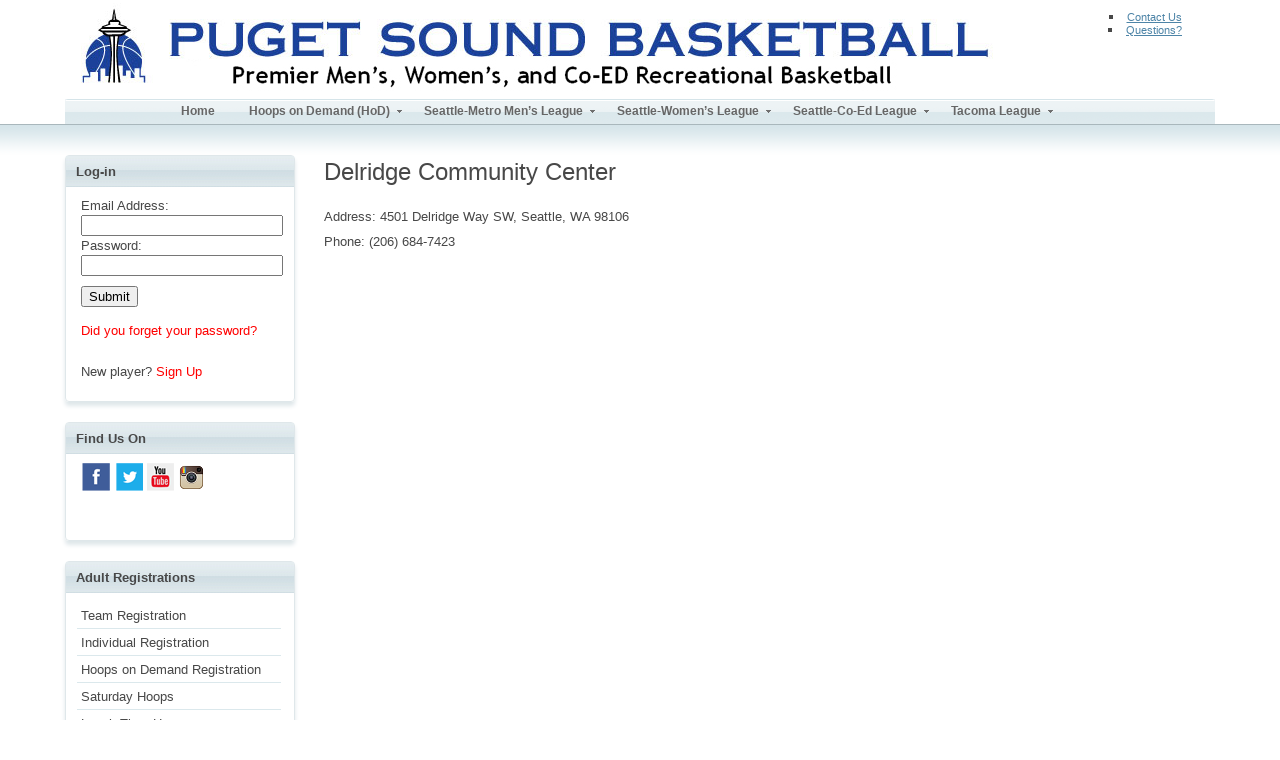

--- FILE ---
content_type: text/html; charset=UTF-8
request_url: https://pugetsoundbasketball.com/view-gym/?id=12
body_size: 96798
content:


<!DOCTYPE html>
<!--[if IE 7]>
<html class="ie ie7" lang="en">
<![endif]-->
<!--[if IE 8]>
<html class="ie ie8" lang="en">
<![endif]-->
<!--[if !(IE 7) | !(IE 8)  ]><!-->
<html lang="en">
<!--<![endif]-->
<head>
<meta charset="UTF-8" />
<meta name="viewport" />
<title>View Gym | Puget Sound Basketball League</title>
<!--
<meta property="og:url"                content="https://pugetsoundbasketball.com/hod-game-calendar" />
<meta property="og:type"               content="article" />
<meta property="og:title"              content="Hoops on Demand Game Calendar" />
<meta property="og:description"        content="Sign up for this game today" />
<meta property="og:image"              content="https://pugetsoundbasketball.com/images/hod_calendar.jpg" />-->
<!--[if lt IE 9]>
<script src="https://pugetsoundbasketball.com/wp-content/themes/psbl/js/html5.js" type="text/javascript"></script>
<![endif]-->
<script type='text/javascript' src="https://code.jquery.com/jquery-1.9.1.min.js"></script>
<script type='text/javascript' src="https://pugetsoundbasketball.com/js/jquery.innerfade.js"></script>
<link rel="stylesheet" href="https://code.jquery.com/ui/1.9.2/themes/base/jquery-ui.css" />
<script src="https://code.jquery.com/ui/1.9.2/jquery-ui.js"></script>
<script>
$(function() {
	$( document ).tooltip();
});
</script>
<script type="text/javascript">

function getConfirmation(){
   var retVal = confirm("Do you want to continue ?");
   if( retVal == true ){
	  document.write ("User wants to continue!");
	  return true;
   }
   else{
	  document.write ("User does not want to continue!");
	  return false;
   }
}

function goToLockerRoom() {
    var ask = window.confirm("Test");
    if (ask) {
        window.alert("This post was successfully deleted.");

        document.location.href = "window-location.html";

    }
}

function slchange(){
	//alert("onchange");
	var e = document.getElementById("jerseys");
	var jval = e.options[e.selectedIndex].value;
	document.getElementById('desc').innerHTML = "";
	for(var i=0;i<jval;i++){
		var element = document.createElement("div");
		element.className = 'block';
		element.innerHTML = '<div style="clear:both;"><div style="width:170px;float:left;">Jersey #'+(i+1)+':</div><div style="width:260px;float:left;"><select name="jerseys_'+i+'_size" id="jerseys_'+i+'_size" onchange="getValue();"><option value="20|Small - $20">Small - $20</option><option value="20|Medium - $20">Medium - $20</option><option value="20|Large - $20">Large - $20</option><option value="20|X Large - $20">X Large - $20</option><option value="23|XX Large - $23">XX Large - $23</option><option value="23|XXX Large - $23">XXX Large - $23</option></select></div></div>';
		document.getElementById('desc').appendChild(element);
	}
}

function homeTeamTechnicalFouls(){
	//alert("onchange");
	var e = document.getElementById("home_team_technical_fouls");
	var jval = e.options[e.selectedIndex].value;
	document.getElementById('home_team_technical_fouls_box').innerHTML = "";
	for(var i=0;i<jval;i++){
		var element = document.createElement("div");
		element.className = 'block';
		element.innerHTML = '<div style="clear:both;"><div style="width:170px;float:left;">Player Name:</div><div style="width:260px;float:left;"><input type="text" name="home_team_player_'+i+'_technical_fouls_name" /></div><div style="clear:both;width:170px;float:left;">Reason:</div> <div style="width:260px;float:left;"><input type="text" name="home_team_player_'+i+'_technical_fouls_reason" /></div></div>';
		document.getElementById('home_team_technical_fouls_box').appendChild(element);
	}
}

function awayTeamTechnicalFouls(){
	//alert("onchange");
	var e = document.getElementById("away_team_technical_fouls");
	var jval = e.options[e.selectedIndex].value;
	document.getElementById('away_team_technical_fouls_box').innerHTML = "";
	for(var i=0;i<jval;i++){
		var element = document.createElement("div");
		element.className = 'block';
		element.innerHTML = '<div style="clear:both;"><div style="width:170px;float:left;">Player Name:</div><div style="width:260px;float:left;"><input type="text" name="away_team_player_'+i+'_technical_fouls_name" /></div><div style="clear:both;width:170px;float:left;">Reason:</div> <div style="width:260px;float:left;"><input type="text" name="away_team_player_'+i+'_technical_fouls_reason" /></div></div>';
		document.getElementById('away_team_technical_fouls_box').appendChild(element);
	}
}

$(document).ready(function(){
	
	/*$("#news_popup").delay(1000).fadeIn('slow');*/
	
	$("#system_message").delay(6000).fadeOut();
	$("#system_message_two").delay(12000).fadeOut();
	
	$('input[type=radio][name=receive]').change(function() {
        if (this.value == 'mail') {
            $("#mailing_address").fadeIn();
        }
        else {
			$("#mailing_address").fadeOut();	
		}
    });
	
	$('#billboard').innerfade({
		animationtype: 'fade',
		speed: 750,
		timeout: 15000,
		type: 'random',
		containerheight: '260px'
	});
	
	$('#dyk').innerfade({
		animationtype: 'fade',
		speed: 750,
		timeout: 5000,
		type: 'random',
		containerheight: '140px'
	});
	
	$('select[name=auto_signup_type]').change(function() {
 	  if ($(this).val() == 'Lunch Time Hoops') {
             $('#lth_days').show();
			 $('#lth_times').show();
			 $('#smh_times').hide();
           }
           else {
             $('#smh_times').show();
			 $('#lth_times').hide();
			 $('#lth_days').hide();
  	  }
 	});
	
	$('input[type=checkbox][name=lth_fri]').change(function() {
		if ($('input[type=checkbox][name=lth_fri]').prop('checked')) {
            $("#friday_times").show();
        }
        else {
			$("#friday_times").hide();	
		}
    });
	
	/*
	
	$('body').on({
		mouseenter: function(e) {
			if ( ( $(e.target).is('form > input') ) || ( $(e.target).closest('a.gym').length) ) {
				//alert(e.target);
			} else {
				$(this).show().animate({height: "320px"}, 500);
				$(this).find('#roster').show();
				$(this).find('#showroster').hide();
				$(this).find('#hideroster').show();
			}
		},
		mouseleave: function(e) {
			if ( ( $(e.target).is('form > input') ) || ( $(e.target).closest('a.gym').length) ) {
				//alert(e.target);
			} else {
				$(this).animate({height: "130px"}, 500);
				$(this).find('#roster').hide();
				$(this).find('#hideroster').hide();
				$(this).find('#showroster').show();		
			}
		}
	}, 'div.mobilehod');
	
	*/
	
	$(document).on({
		click: function() {
			$(this).find('.expand_me_content').show();
		},
		mouseleave: function() {
			$(this).find('.expand_me_content').hide();
		}
	}, 'div.expand_me');
	
	$(document).on({
		mouseenter: function() {
			$(this).find('#roster').show();
		},
		mouseleave: function() {
			$(this).find('#roster').hide();
		}
	}, 'div.game_block_saturday');
	
	$('select[name=saved_cards]').change(function() {
 	  if ($(this).val() == 'newCard') {
             $('#cardDetailsDiv').show();
			 $('#billing_address_new_card').show();
			 $('#billing_address_div').hide();
           }
           else {
             $('#cardDetailsDiv').hide();
			 $('#billing_address_new_card').hide();
			 $('#billing_address_div').show();
  	  }
 	});
	
	// Ref Input Screen
	$('select[name=game_technical_fouls]').change(function() {
 	  if ($(this).val() == '1') {
             $('#technical_fouls_box').fadeIn('fast');
           }
           else {
             $('#technical_fouls_box').fadeOut('fast');
  	  }
 	});
	
	$('select[name=required_jerseys]').change(function() {
 	  if ($(this).val() == '0') {
             $('#required_jerseys_box').fadeIn('fast');
           }
           else {
             $('#required_jerseys_box').fadeOut('fast');
  	  }
 	});
	
	$('select[name=official_on_time]').change(function() {
 	  if ($(this).val() == '0') {
             $('#official_on_time_box').fadeIn('fast');
           }
           else {
             $('#official_on_time_box').fadeOut('fast');
  	  }
 	});

	$('select[name=ref_required_uniform]').change(function() {
 	  if ($(this).val() == '0') {
             $('#ref_required_uniform_box').fadeIn('fast');
           }
           else {
             $('#ref_required_uniform_box').fadeOut('fast');
  	  }
 	});
	
		$('select[name=portable_scoreclock]').change(function() {
 	  if ($(this).val() == '1') {
             $('#portable_scoreclock_box').fadeIn('fast');
           }
           else {
             $('#portable_scoreclock_box').fadeOut('fast');
  	  }
 	});
	
});
</script>

  
    
        
<script type="text/javascript">

$(document).ready(function() {

/* HoD Game Calendar */
$(document).on('click','.plus',function(){
//	alert($(this).parent());
	$(this).siblings('#add_player_hod_calendar').slideToggle();
//    $(this).next("#add_player_hod_calendar").toggle();
});

$("#close_window").click(function () {
      $('#news_popup').fadeOut('slow');
});

$('#radio88div').hide();
	
$("#login_btn").click(function () {
      $('#block_login').effect("shake", { times:3 }, 300).animate({'backgroundColor' : '#ff0000'}, 100).animate({'backgroundColor' : '#ffffff'}, 100);
});
$("#search_button").click(function () {
      $('#search_form').slideToggle('slow');
});
$('#controlpanelbutton').mouseover(function(){
	$('#control_panel').slideDown();
});
$('#controlpanelbutton').click(function(){
	$('#control_panel').slideUp();
});
$('#hod_game_link').mouseover(function(){
	$('#registered_players_popup').show();
});
$('#hod_game_link').mouseout(function(){
	$('#registered_players_popup').hide();
});

/* HoD Registration Radio Buttons */
$('#radio_psbl').click(function(){
	$('#pay_psbl_credits').show();
	$('#cc').hide();
});

$('#radio_cc').click(function(){
	$('#pay_psbl_credits').hide();
	$('#cc').show();
});
	
$('#radio1, #radio5').click(function(){
	$('#paycc').show();
	$('#paymail').hide();
	$('#payoffice').hide();
	$('#paygym').hide();
});
	
$('#radio2').click(function(){
	$('#paycc').hide();
	$('#paymail').show();
	$('#payoffice').hide();
	$('#paygym').hide();
});
	
$('#radio3').click(function(){
	$('#paycc').hide();
	$('#paymail').hide();
	$('#payoffice').hide();
	$('#paygym').show();
});

$('#radio4').click(function(){
	$('#paycc').hide();
	$('#paymail').hide();
	$('#payoffice').show();
	$('#paygym').hide();
});	

// Log-in Form Validation
$("#login_form").submit(function(event) {
	
var x=document.forms["login_form"]["username"].value;
var atpos=x.indexOf("@");
var dotpos=x.lastIndexOf(".");

if(!document.login_form.username.value){
	alert("Please enter your email address.");
	return false;
}

else if (atpos<1 || dotpos<atpos+2 || dotpos+2>=x.length) {
  alert("Not a valid e-mail address. If you do not have an e-mail address, please call us at (206)632-HOOP(4667).");
  return false;
}

else if(!document.login_form.password.value){
	alert("Please enter your password.");
	return false;
}

});

// Password Reset Form Validation
$("#reset_form").submit(function(event) {
	
var x=document.forms["reset_form"]["email"].value;
var atpos=x.indexOf("@");
var dotpos=x.lastIndexOf(".");

if(!document.reset_form.email.value){
	alert("Please enter your email address.");
	return false;
}

else if (atpos<1 || dotpos<atpos+2 || dotpos+2>=x.length) {
  alert("Not a valid e-mail address. If you do not have an e-mail address, please call us at (206)632-HOOP(4667).");
  return false;
}

});

// Individual Registration Form Validation
$("#individual_registration_form").submit(function(event) {

if(!document.individual_registration_form.start_date.value){
	alert("Please enter a start date.");
	return false;
}

else if(document.individual_registration_form.day.value == "Select One"){
	alert("Please select a day.");
	return false;
}

else if(document.individual_registration_form.league_id.value == "Select One"){
	alert("Please select a league.");
	return false;
}

else if(document.individual_registration_form.psbl_jersey.value == "Select One"){
	alert("Please select whether or not you need a PSBL jersey.");
	return false;
}

else if(document.individual_registration_form.psbl_jersey.value == "Yes"){

	if(document.individual_registration_form.jersey_size.value == "Select One"){
		alert("Please select your PSBL jersey size.");
		return false;
	}	

}

else if ($("#agreement:checked").length == 0) { 
	alert ("You must accept the agreement."); 
	return false;
}

else if (!$("input[name='payment_method']:checked").val()) {
   alert('You must choose a payment method.');
   return false;
}

else if (($("input[name=payment_method]:checked").val() == "Pay full amount by credit card now") && ($('#saved_cards').val() == 'newCard')) { 

	if(!document.individual_registration_form.card_name.value){
		alert("Please enter the credit card name.");
		return false;
	}
	
	else if(!document.individual_registration_form.x_card_num.value){
		alert("Please enter the credit number.");
		return false;
	}
	
	else if(document.individual_registration_form.exp_month.value == "MM"){
		alert("Please enter the credit card expiration month.");
		return false;
	}
	
	else if(document.individual_registration_form.exp_year.value == "YY"){
		alert("Please enter the credit card expiration year.");
		return false;
	}
	
	else if(!document.individual_registration_form.card_cvv.value){
		alert("Please enter the 3 digit cvv number on the back of your card.");
		return false;
	}
	
	else if(!document.individual_registration_form.address.value){
		alert("Please enter the billing address associated with your card.");
		return false;
	}

	else if(!document.individual_registration_form.city.value){
		alert("Please enter the city.");
		return false;
	}
	
	else if(document.individual_registration_form.state.value == "Select One"){
		alert("Please enter the state.");
		return false;
	}
	
	else if(!document.individual_registration_form.zip.value){
		alert("Please enter the zip.");
		return false;
	}	
}

});

// Manual Transaction - Referee Buttons
$('#radio_tp_two').click(function(){
	$('#add_transaction').show();
});

$('#radio_tp_one').click(function(){
	$('#add_transaction').hide();
});


// Manual Transaction Form Radio Buttons
$('#radio3').click(function(){
	
});

$('#radio1').click(function(){
	$('#paycashcheck').show();
	$('#cardDetailsDiv').hide();
});

$('#radio1').click(function(){
	$('#paycashcheck').show();
	$('#cardDetailsDiv').hide();
});

$('#radio2').click(function(){
	$('#cardDetailsDiv, #transaction_id_div').show();
	$('#paycashcheck').hide();
});

$('#radio3').click(function(){
	$('#cardDetailsDiv').show();
	$('#paycashcheck, #transaction_id_div').hide();
});

// Manual Transaction Form Validation
$("#manual_transaction_form").submit(function(event) {

if ($("input[name=transaction_type]:checked").val() == "Team transaction") {

	if(document.manual_transaction_form.team_id.value == "Select One"){
		alert("Please select a team.");
		return false;
		
	} else if(document.manual_transaction_form.league_id.value == "Select One") {
		alert("Please select a league.");
		return false;
		
	} else if (!$("input[name='payment_method']:checked").val()) {
		alert('You must choose a payment method.');
		return false;
		
	} else if ($("input[name=payment_method]:checked").val() == "Cash/Check") {
		if(!document.manual_transaction_form.total_cash.value){
			alert("Please enter the total cash amount.");
			return false;
		} else if(!document.manual_transaction_form.total_check.value){
			alert("Please enter the total check amount.");
			return false;
		}
		
	} else if ($("input[name=payment_method]:checked").val() == "Credit Card") {
		if(!document.manual_transaction_form.card_name.value){
			alert("Please enter the name as it appears on the credit card.");
			return false;
		} else if(!document.manual_transaction_form.x_card_num.value){
			alert("Please enter the credit card number.");
			return false;
		}
	}
	
}

});

// Player Waiver Form Form Validation
$("#player_waiver_form").submit(function(event) {
	
	if(!document.player_waiver_form.your_name.value){
		alert("Please enter your first and last name in the Your Name field.");
		return false;
	} else if(!document.player_waiver_form.email.value){
		alert("Please enter your email address.");
		return false;
	} else if(!document.player_waiver_form.phone.value){
		alert("Please enter your 10 digit phone number. Numbers only. No special characters.");
		return false;
	} else if(!document.player_waiver_form.waiver_signature_one.value){
		alert("You must sign #1 with your first and last name.");
		return false;
	} else if(!document.player_waiver_form.waiver_signature_two.value){
		alert("You must sign #2 with your first and last name.");
		return false;
	} else if(!document.player_waiver_form.waiver_signature_three.value){
		alert("You must sign #3 with your first and last name.");
		return false;
	} else if(!document.player_waiver_form.waiver_signature_four.value){
		alert("You must sign #4 with your first and last name.");
		return false;
	} else if(!document.player_waiver_form.waiver_signature_five.value){
		alert("You must sign #5 with your first and last name.");
		return false;
	} else if(!document.player_waiver_form.player_emergency_phone.value){
		alert("Please add an emergency contact phone number.");
		return false;
	}

});

// Teens & Youth Registration Form Validation
$("#teensyouth_registration_form").submit(function(event) {

if(!document.teensyouth_registration_form.start_date.value){
	alert("Please enter a start date.");
	return false;
}

else if(!document.teensyouth_registration_form.team_name.value){
	alert("Please enter a team name.");
	return false;
}

else if(document.teensyouth_registration_form.gender.value == "Select One"){
	alert("Please select a gender.");
	return false;
}

else if(document.teensyouth_registration_form.group.value == "Select One"){
	alert("Please select a group.");
	return false;
}

else if(document.teensyouth_registration_form.level.value == "Select One"){
	alert("Please select a skill level.");
	return false;
}

else if(!document.teensyouth_registration_form.area.value){
	alert("Please enter what city your team is primarily from.");
	return false;
}

else if(document.teensyouth_registration_form.head_coach_id.value == "Select One"){
	alert("Please select a head coach.");
	return false;
}

else if(document.teensyouth_registration_form.assistant_coach_id.value == "Select One"){
	alert("Please select an assistant coach.");
	return false;
}

else if(document.teensyouth_registration_form.league_id.value == "Select One"){
	alert("Please select a teens & youth league.");
	return false;
}

else if(!document.teensyouth_registration_form.roster.value){
	alert("Please enter the team members in the roster field. Be sure to include each player's name and jersey number.");
	return false;
}

else if(document.teensyouth_registration_form.games_purchased.value == "Select One"){
	alert("Please select the number of games to purchase.");
	return false;
}

else if ($("#agreement:checked").length == 0) { 
	alert ("You must accept the agreement."); 
	return false;
}

else if($('#saved_cards').val() == 'newCard') {
	if(!document.teensyouth_registration_form.card_name.value){
		alert("Please enter the credit card name.");
		return false;
	}
	
	else if(!document.teensyouth_registration_form.x_card_num.value){
		alert("Please enter the credit number.");
		return false;
	}
	
	else if(!document.teensyouth_registration_form.exp_month.value){
		alert("Please enter the credit card expiration month.");
		return false;
	}
	
	else if(!document.teensyouth_registration_form.exp_year.value){
		alert("Please enter the credit card expiration year.");
		return false;
	}
	
	else if(!document.teensyouth_registration_form.card_cvv.value){
		alert("Please enter the 3 digit cvv number on the back of your card.");
		return false;
	}	
	
	else if(!document.teensyouth_registration_form.address.value){
		alert("Please enter the billing address associated with your card.");
		return false;
	}
	
	else if(!document.teensyouth_registration_form.city.value){
		alert("Please enter the city.");
		return false;
	}
	
	else if(document.teensyouth_registration_form.state.value == "Select One"){
		alert("Please enter the state.");
		return false;
	}
	
	else if(!document.teensyouth_registration_form.zip.value){
		alert("Please enter the zip.");
		return false;
	}
}

});

// Team Registration Form Validation
$("#team_registration_form").submit(function(event) {

if(!document.team_registration_form.start_date.value){
	alert("Please select a start date.");
	return false;
}

else if(document.team_registration_form.day.value == "Select One"){
	alert("Please select a day.");
	return false;
}

else if(document.team_registration_form.league_id.value == "Select One"){
	alert("Please select a league.");
	return false;
}

else if(!document.team_registration_form.team_name.value){
	alert("Please enter a team name.");
	return false;
}

else if(document.team_registration_form.area.value == "Select One"){
	alert("Please select preferred game locations.");
	return false;
}

else if(!document.team_registration_form.average_age.value){
	alert("Please enter the average age of the team.");
	return false;
}

else if(document.team_registration_form.skill_level.value == "Select One"){
	alert("Please select a skill level.");
	return false;
}

// First Captain's Info
else if(!document.team_registration_form.captain_one_name.value){
	alert("Please enter the first captain's name.");
	return false;
}

else if(!document.team_registration_form.captain_one_email.value){
	alert("Please enter the first captain's email.");
	return false;
}

else if(!document.team_registration_form.captain_one_phone.value){
	alert("Please enter the first captain's phone number.");
	return false;
}

// Second Captain's Info
else if(!document.team_registration_form.captain_two_name.value){
	alert("Please enter the second captain's name.");
	return false;
}

else if(!document.team_registration_form.captain_two_email.value){
	alert("Please enter the second captain's email.");
	return false;
}

else if(!document.team_registration_form.captain_two_phone.value){
	alert("Please enter the second captain's phone number.");
	return false;
}

else if(document.team_registration_form.team_jerseys.value == "Select One"){
	alert("Please select whether or not your team will provide your own jerseys.");
	return false;
}

else if(document.team_registration_form.team_jerseys.value == "We would like to purchase jerseys"){
	
	if(document.team_registration_form.jerseys.value == "Select One"){
		alert("Please select the number of PSBL jerseys.");
		return false;
	}	

}

else if(document.team_registration_form.day.value == "Sunday"){

	if(document.team_registration_form.guarantee.value == "Select One"){
		alert("Please select a game time guarantee option.");
		return false;
	}
	
}

else if ($("#agreement:checked").length == 0) { 
	alert ("You must accept the agreement."); 
	return false;
}

else if (!$("input[name='payment_method']:checked").val()) {
   alert('You must choose a payment method.');
   return false;
}

else if ((($("input[name=payment_method]:checked").val() == "Pay full amount by credit card now") || ($("input[name=payment_method]:checked").val() == "Pay deposit ($140) by credit card now")) &&
		($('#saved_cards').val() == 'newCard')) { 

	if(!document.team_registration_form.card_name.value){
		alert("Please enter the credit card name.");
		return false;
	}
	
	else if(!document.team_registration_form.x_card_num.value){
		alert("Please enter the credit number.");
		return false;
	}
	
	else if(document.team_registration_form.exp_month.value == "MM"){
		alert("Please enter the credit card expiration month.");
		return false;
	}
	
	else if(document.team_registration_form.exp_year.value == "YY"){
		alert("Please enter the credit card expiration year.");
		return false;
	}
	
	else if(!document.team_registration_form.card_cvv.value){
		alert("Please enter the 3 digit cvv number on the back of your card.");
		return false;
	}
	
	else if(!document.team_registration_form.address.value){
		alert("Please enter the billing address associated with your card.");
		return false;
	}
	
	else if(!document.team_registration_form.city.value){
		alert("Please enter the city.");
		return false;
	}
	
	else if(document.team_registration_form.state.value == "Select One"){
		alert("Please enter the state.");
		return false;
	}
	
	else if(!document.team_registration_form.zip.value){
		alert("Please enter the zip.");
		return false;
	}	
}

});

// Add Game Form Validation
$("#add_game_form").submit(function(event) {

	if((document.add_game_form.home_team_id.value) == (document.add_game_form.away_team_id.value)) {
		alert("The home team and away team cannot be the same.");
		return false;
	}
	
	else if((document.add_game_form.official_one_id.value) == (document.add_game_form.official_two_id.value)) {
		alert("Official one and official two cannot be the same.");
		return false;
	}

});


// Hoops on Demand Registration Form Validation
$("#hod_registration_form").submit(function(event) {

if (document.hod_registration_form.radio_cc.checked &&
	($('#saved_cards').val() == 'newCard')) {

	if(!document.hod_registration_form.card_name.value){
		alert("Please enter the name exactly how it appears on the credit card.");
		return false;
	}
	
	else if(!document.hod_registration_form.x_card_num.value){
		alert("Please enter the card number.");
		return false;
	}
	
	else if(document.hod_registration_form.exp_month.value == "MM"){
		alert("Please enter the card expiration month.");
		return false;
	}
	
	else if(document.hod_registration_form.exp_year.value == "YY"){
		alert("Please enter the card expiration year.");
		return false;
	}
	
	else if(!document.hod_registration_form.card_cvv.value){
		alert("Please enter the 3 digit cvv number on the back of your card.");
		return false;
	}
	
	else if(!document.hod_registration_form.address.value){
		alert("Please enter the billing address associated with your card.");
		return false;
	}
	
	else if(!document.hod_registration_form.city.value){
		alert("Please enter the city.");
		return false;
	}
	
	else if(document.hod_registration_form.state.value == "Select One"){
		alert("Please enter the state.");
		return false;
	}
	
	else if(!document.hod_registration_form.zip.value){
		alert("Please enter the zip.");
		return false;
	}
	

	} else if ($("#agreement:checked").length == 0) { 
		alert ("You must accept the agreement."); 
		return false;
	}

});

// Purchase Game Credits Form Validation
$("#purchase_game_credits_form").submit(function(event) {
  if($('#saved_cards').val() == 'newCard') {
	if(!document.purchase_game_credits_form.card_name.value){
		alert("Please enter the credit card name.");
		return false;
	}
	
	else if(!document.purchase_game_credits_form.x_card_num.value){
		alert("Please enter the credit number.");
		return false;
	}
	
	else if(document.purchase_game_credits_form.exp_month.value == "MM"){
		alert("Please enter the credit card expiration month.");
		return false;
	}
	
	else if(document.purchase_game_credits_form.exp_year.value == "YY"){
		alert("Please enter the credit card expiration year.");
		return false;
	}
	
	else if(!document.purchase_game_credits_form.card_cvv.value){
		alert("Please enter the 3 digit cvv number on the back of your card.");
		return false;
	}	
	
	else if(!document.purchase_game_credits_form.address.value){
		alert("Please enter the billing address associated with your card.");
		return false;
	}
	
	else if(!document.purchase_game_credits_form.city.value){
		alert("Please enter the city.");
		return false;
	}
	
	else if(document.purchase_game_credits_form.state.value == "Select One"){
		alert("Please enter the state.");
		return false;
	}
	
	else if(!document.purchase_game_credits_form.zip.value){
		alert("Please enter the zip.");
		return false;
	}
  }
});

// Jersey Purchase Form Validation
$("#jersey_purchase_form").submit(function(event) {
  
  	if(document.jersey_purchase_form.jerseys.value == "Select One"){
		alert("Select the number of jerseys you wish to purchase.");
		return false;
	}
	if($('#saved_cards').val() == 'newCard') {
		if(!document.jersey_purchase_form.card_name.value){
			alert("Please enter the credit card name.");
			return false;
		}
		
		else if(!document.jersey_purchase_form.x_card_num.value){
			alert("Please enter the credit number.");
			return false;
		}
		
		else if(document.jersey_purchase_form.exp_month.value == "MM"){
			alert("Please enter the credit card expiration month.");
			return false;
		}
		
		else if(document.jersey_purchase_form.exp_year.value == "YY"){
			alert("Please enter the credit card expiration year.");
			return false;
		}
		
		else if(!document.jersey_purchase_form.card_cvv.value){
			alert("Please enter the 3 digit cvv number on the back of your card.");
			return false;
		}	
		
		else if(!document.jersey_purchase_form.address.value){
			alert("Please enter the billing address associated with your card.");
			return false;
		}
		
		else if(!document.jersey_purchase_form.city.value){
			alert("Please enter the city.");
			return false;
		}
		
		else if(document.jersey_purchase_form.state.value == "Select One"){
			alert("Please enter the state.");
			return false;
		}
		
		else if(!document.jersey_purchase_form.zip.value){
			alert("Please enter the zip.");
			return false;
		} else if(document.jersey_purchase_form.receive.value == "mail"){
			if(!document.jersey_purchase_form.mailing_address.value){
				alert("Please enter your mailing address.");
				return false;
			}
		}
  	}
});

// Contact Form Validation
$("#contact_form").submit(function(event) {

if(!document.contact_form.player_name.value){
	alert("Please enter your name.");
	return false;
}

else if(!document.contact_form.email.value){
	alert("Please enter your email address.");
	return false;
}

else if(!document.contact_form.phone.value){
	alert("Please enter your phone number.");
	return false;
}

else if(!document.contact_form.comments.value){
	alert("Please enter your comments.");
	return false;
}	

});

// Customer Profile Form Validation
$("#customer_profile_form").submit(function(event) {

var x=document.forms["customer_profile_form"]["email"].value;
var atpos=x.indexOf("@");
var dotpos=x.lastIndexOf(".");
	
if(!document.customer_profile_form.player_name.value){
	alert("Please enter your name.");
	return false;
}

else if(!document.customer_profile_form.email.value){
	alert("Please enter your email address.");
	return false;
}

else if (atpos<1 || dotpos<atpos+2 || dotpos+2>=x.length) {
  alert("Not a valid e-mail address. If you do not have an e-mail address, please call us at (206)632-HOOP(4667).");
  return false;
}

else if(!document.customer_profile_form.phone_cell.value){
	alert("Please enter your cell phone number.");
	return false;
}

else if (document.customer_profile_form.phone_cell.value.length !== 10) {
	alert ('The cell phone number must be 10 digits and contain no special characters or spaces. Example: XXXXXXXXXX');
	return false;
}

else if ((document.customer_profile_form.carrier.value == "Select One") || (document.customer_profile_form.carrier.value == "---")){
	alert("Please select your cell phone carrier. We need this to send you text notifications about your game times and locations.");
	return false;
}

else if((document.customer_profile_form.area.value == "Select One") || (document.customer_profile_form.area.value == "---")){
	alert("Please select preferred game locations.");
	return false;
}	

else if((document.customer_profile_form.skill_level.value == "Select One") || (document.customer_profile_form.skill_level.value == "---")){
	alert("Please select your skill level.");
	return false;
}	

else if((document.customer_profile_form.position.value == "Select One") || (document.customer_profile_form.position.value == "---")){
	alert("Please select your position.");
	return false;
}	

else if((document.customer_profile_form.gender.value == "Select One") || (document.customer_profile_form.gender.value == "---")){
	alert("Please select your gender.");
	return false;
}	

else if(!document.customer_profile_form.age.value){
	alert("Please enter your age.");
	return false;
}

else if (isNaN(document.customer_profile_form.age.value)){
	alert("Please enter a valid age. Age format: XX");
	return false;
}	

else if((document.customer_profile_form.height.value == "Select One") || (document.customer_profile_form.height.value == "---")){
	alert("Please select your height.");
	return false;
}	

else if((!document.customer_profile_form.weight.value) || (document.customer_profile_form.weight.value == "0")){
	alert("Please enter a valid weight in pounds (lbs).");
	return false;
}	

});

// Referee Registration Form Validation
$("#referee_registration_form").submit(function(event) {

if(!document.referee_registration_form.first_name.value){
	alert("Please enter your first name.");
	return false;
}

else if(!document.referee_registration_form.last_name.value){
	alert("Please enter your last name.");
	return false;
}

else if(!document.referee_registration_form.ssn.value){
	alert("Please enter your social security number. This website is secure.");
	return false;
}

else if(!document.referee_registration_form.address.value){
	alert("Please enter your street address.");
	return false;
}	

else if(!document.referee_registration_form.city.value){
	alert("Please enter your city.");
	return false;
}	

else if(!document.referee_registration_form.state.value){
	alert("Please enter your state.");
	return false;
}	

else if(!document.referee_registration_form.zip.value){
	alert("Please enter your zip code.");
	return false;
}	

else if(!document.referee_registration_form.home_phone.value){
	alert("Please enter your home phone number.");
	return false;
}	

else if(!document.referee_registration_form.work_phone.value){
	alert("Please enter your work phone number.");
	return false;
}	

else if(!document.referee_registration_form.email.value){
	alert("Please enter your email address.");
	return false;
}

else if(document.referee_registration_form.firstaidcert.value == "Select One"){
	alert("Please select your first aid certification.");
	return false;
}	

else if(document.referee_registration_form.firstaidcert.value == "Yes I am certified in First Aid"){
	
	if(document.referee_registration_form.firstaidexpiration.value == "Select One"){
		alert("Please select first aid certificaiton expiration.");
		return false;
	}
	
}	

else if(document.referee_registration_form.cprcert.value == "Select One"){
	alert("Please select your CPR certification.");
	return false;
}	

else if(document.referee_registration_form.cprcert.value == "Yes I am CPR certified"){
	
	if(document.referee_registration_form.cprexpiration.value == "Select One"){
		alert("Please select CPR certificaiton expiration.");
		return false;
	}
	
}	

else if(document.referee_registration_form.refcert.value == "Select One"){
	alert("Please select if you have current referee certification.");
	return false;
}	

else if(document.referee_registration_form.refcert.value == "Yes I am a certified referee"){
	
	if(!document.referee_registration_form.refereeassociation.value){
	alert("Please enter the referee association name.");
	return false;
	}
	
	else if(!document.referee_registration_form.commissionername.value){
		alert("Please enter the commissioner name.");
		return false;
	}
	
	else if(!document.referee_registration_form.commissionerphone.value){
		alert("Please enter the commissioner phone.");
		return false;
	}
	
}	

else if(document.referee_registration_form.haveofficiated.value == "Select One"){
	alert("Please select if you have officiated adult basketball games before.");
	return false;
}	

else if(document.referee_registration_form.haveofficiated.value == "Yes"){

	if(!document.referee_registration_form.where.value){
		alert("Please enter where you've officiated.");
		return false;
	}	
	
	else if(!document.referee_registration_form.whatleague.value){
		alert("Please enter what league or leagues you've officiated for.");
		return false;
	}	
	
	else if(!document.referee_registration_form.games.value){
		alert("Please enter how many games you've officiated.");
		return false;
	}	
	
}

});

// Add/Edit Team Form Validation
$("#add_team_form").submit(function(event) {

if(!document.add_team_form.team_name.value){
alert("Please enter the team name");
return false;
}

else if(!document.add_team_form.start_date.value){
alert("Please enter the team start date.");
return false;
}

else if(document.team_registration_form.area.value == "Select One"){
alert("Please select the preferred game locations.");
return false;
}	

else if(!document.add_team_form.average_age.value){
alert("Please enter the average age of the team.");
return false;
}

if(document.team_registration_form.skill_level.value == "Select One"){
	alert("Please select the team skill level.");
	return false;
}	

else if(!document.add_team_form.skill_description.value){
alert("Please enter the skill description of the team.");
return false;
}	

// First Captain Info
else if(!document.add_team_form.captain_one_name.value){
alert("Please enter the skill description of the team.");
return false;
}	

else if(!document.add_team_form.captain_one_email.value){
alert("Please enter the skill description of the team.");
return false;
}	

else if(!document.add_team_form.captain_one_phone.value){
alert("Please enter the skill description of the team.");
return false;
}	

else if(!document.add_team_form.captain_two_name.value){
alert("Please enter the skill description of the team.");
return false;
}	

else if(!document.add_team_form.captain_two_email.value){
alert("Please enter the skill description of the team.");
return false;
}	

else if(!document.add_team_form.captain_two_phone.value){
alert("Please enter the skill description of the team.");
return false;
}	

else if(!document.add_team_form.captain_three_name.value){
alert("Please enter the skill description of the team.");
return false;
}	

else if(!document.add_team_form.captain_three_email.value){
alert("Please enter the skill description of the team.");
return false;
}	

else if(!document.add_team_form.captain_three_phone.value){
alert("Please enter the skill description of the team.");
return false;
}	

});


});
</script>
              
    
<script>
	var dateToday = new Date();
    $(function() {
        $( "#start_date, #end_date, #date, #tournament_start_date, #tournament_end_date, #teensyouth_start_date" ).datepicker({
		minDate: dateToday	
		});
		 $( "#date_payroll" ).datepicker({
		});
    });
	
	$(function() {
		$('#tourney_team').change(function(){
	
			if ($(this).val() == "Existing Team") {
				$('#existing_team').fadeIn('fast');
			} else {
				$('#existing_team').fadeOut('fast');
			}
			
			if ($(this).val() == "New Team") {
				$('#new_team_info').fadeIn('fast');
			} else {
				$('#new_team_info').fadeOut('fast');
			}
	
		});
	 });
	 
	 $(function() {
		$('#send_type').change(function(){
	
			if ($(this).val() == "email") {
				$('#email_form_template').fadeIn('fast');
			} else {
				$('#email_form_template').fadeOut('fast');
			}
	
		});
	 });
	 
	 $(function() {
		$('#send_to').change(function(){
	
			if ($(this).val() == "specific_team") {
				$('#email_form_team').fadeIn('fast');
			} else {
				$('#email_form_team').fadeOut('fast');
			}
			
			if ($(this).val() == "specific_player") {
				$('#email_form_player').fadeIn('fast');
			} else {
				$('#email_form_player').fadeOut('fast');
			}
			
			if ($(this).val() == "specific_referee") {
				$('#email_form_referee').fadeIn('fast');
			} else {
				$('#email_form_referee').fadeOut('fast');
			}
			
			if ($(this).val() == "specific_captain_one") {
				$('#email_form_captain_one').fadeIn('fast');
			} else {
				$('#email_form_captain_one').fadeOut('fast');
			}
	
		});
	 });
	
	$(function() {
    $('#day').change(function(){

        if ($(this).val() == "Monday") {
            $('#league_list, #teamdiv').fadeIn('fast');
        } else if ($(this).val() == "Tuesday") {
			$('#league_list, #teamdiv').fadeIn('fast');
		} else if ($(this).val() == "Wednesday") {
			$('#league_list, #teamdiv').fadeIn('fast');
		} else if ($(this).val() == "Thursday") {
			$('#league_list, #teamdiv').fadeIn('fast');
		} else if ($(this).val() == "Saturday") {
			$('#league_list, #teamdiv').fadeIn('fast');
		} else if ($(this).val() == "Sunday") {
			$('#league_list, #teamdiv').fadeIn('fast');
		} else {
            $('#league_list, #teamdiv').fadeOut('fast');
        }

    });
	 });
	 
	 $(function() {
	 
		$('#filter').change(function() { 
		var value = $('#filter').val()
		// alert(value);
		document.getElementById('loadingImage').style.visibility='visible';
		
		function AjaxCaller(){
			var xmlhttp=false;
			try{
				xmlhttp = new ActiveXObject("Msxml2.XMLHTTP");
			}catch(e){
				try{
					xmlhttp = new ActiveXObject("Microsoft.XMLHTTP");
				}catch(E){
					xmlhttp = false;
				}
			}
		
			if(!xmlhttp && typeof XMLHttpRequest!='undefined'){
				xmlhttp = new XMLHttpRequest();
			}
			return xmlhttp;
		}
		
		ajax=AjaxCaller(); 
		ajax.open("GET", 'https://pugetsoundbasketball.com/wp-content/themes/psbl/page-templates/view_hod_games.php/?sort=' + value + '', true);
		ajax.onreadystatechange=function(){
			if(ajax.readyState==4){
				if(ajax.status==200){
					document.getElementById('result').innerHTML = ajax.responseText;
					//$('#result').empty();
					// If the response is OK, hide the loading animation
					document.getElementById('loadingImage').style.visibility='hidden';	
				}
			}
		}
		ajax.send(null);
			
		
		}); 
	
	});
	
	$(function() {
	 
		$('#calendar_dates_filter').change(function() { 
		var value = $('#calendar_dates_filter').val()
		// alert(value);
		document.getElementById('loadingImage').style.visibility='visible';
		
		function AjaxCaller(){
			var xmlhttp=false;
			try{
				xmlhttp = new ActiveXObject("Msxml2.XMLHTTP");
			}catch(e){
				try{
					xmlhttp = new ActiveXObject("Microsoft.XMLHTTP");
				}catch(E){
					xmlhttp = false;
				}
			}
		
			if(!xmlhttp && typeof XMLHttpRequest!='undefined'){
				xmlhttp = new XMLHttpRequest();
			}
			return xmlhttp;
		}
		
		ajax=AjaxCaller(); 
		ajax.open("GET", 'https://pugetsoundbasketball.com/wp-content/themes/psbl/page-templates/view_calendar_dates_ajax.php/?sort=' + value + '', true);
		ajax.onreadystatechange=function(){
			if(ajax.readyState==4){
				if(ajax.status==200){
					document.getElementById('result').innerHTML = ajax.responseText;
					//$('#result').empty();
					// If the response is OK, hide the loading animation
					document.getElementById('loadingImage').style.visibility='hidden';	
				}
			}
		}
		ajax.send(null);
			
		
		}); 
	
	});
	
	$(function() {
	 
		$('#select_player_id').change(function() { 
		var value = $('#select_player_id').val()
		//alert(value);
		//document.getElementById('loadingImage').style.visibility='visible';
		
		function AjaxCaller(){
			var xmlhttp=false;
			try{
				xmlhttp = new ActiveXObject("Msxml2.XMLHTTP");
			}catch(e){
				try{
					xmlhttp = new ActiveXObject("Microsoft.XMLHTTP");
				}catch(E){
					xmlhttp = false;
				}
			}
		
			if(!xmlhttp && typeof XMLHttpRequest!='undefined'){
				xmlhttp = new XMLHttpRequest();
			}
			return xmlhttp;
		}
		
		ajax=AjaxCaller(); 
		ajax.open("GET", 'https://pugetsoundbasketball.com/wp-content/themes/psbl/page-templates/view_credit_cards.php/?id=' + value + '', true);
		ajax.onreadystatechange=function(){
			if(ajax.readyState==4){
				if(ajax.status==200){
					document.getElementById('credit_card_select').innerHTML = ajax.responseText;
					//$('#result').empty();
					// If the response is OK, hide the loading animation
					//document.getElementById('loadingImage').style.visibility='hidden';	
				}
			}
		}
		ajax.send(null);
			
		
		}); 
	
	}); 
	
	$(function() {
    $('#psbl_jersey').change(function(){

        if ($(this).val() == "Yes") {
            $('#jersey_size_row').fadeIn('fast');
        } else {
            $('#jersey_size_row').fadeOut('fast');
        }

    });
	 });
	 
	 $(function() {
    $('#team_jerseys').change(function(){

        if ($(this).val() == "We would like to purchase jerseys") {
            $('#number_of_jerseys_row').fadeIn('fast');
        } else {
            $('#number_of_jerseys_row').fadeOut('fast');
        }

    });
	 });
	
</script>

<script type="text/javascript">

function AjaxCaller(){
    var xmlhttp=false;
    try{
        xmlhttp = new ActiveXObject("Msxml2.XMLHTTP");
    }catch(e){
        try{
            xmlhttp = new ActiveXObject("Microsoft.XMLHTTP");
        }catch(E){
            xmlhttp = false;
        }
    }

    if(!xmlhttp && typeof XMLHttpRequest!='undefined'){
        xmlhttp = new XMLHttpRequest();
    }
    return xmlhttp;
}

function callPage(url, div){
    
	// Display the loading animation
	document.getElementById('loadingImage').style.visibility='visible';	
	
	ajax=AjaxCaller(); 
    ajax.open("GET", url, true); 
    ajax.onreadystatechange=function(){
        if(ajax.readyState==4){
            if(ajax.status==200){
                div.innerHTML = ajax.responseText;
            	
				// If the response is OK, hide the loading animation
				document.getElementById('loadingImage').style.visibility='hidden';	
			}
        }
    }
    ajax.send(null);
}

function displayDay() {
		
		var day = document.getElementById("day").value;
		document.getElementById("guaranteediv").style.display="block";	
		
		if (day == "Monday") {
			callPage('https://pugetsoundbasketball.com/wp-content/themes/psbl/page-templates/view_leagues_team_monday.php',document.getElementById("leaguesdiv"));
			// hide the game time guarantee, since it's only available for sunday leagues
			document.getElementById("guaranteediv").style.visibility="hidden";
		} else if (day == "Tuesday") {
			callPage('https://pugetsoundbasketball.com/wp-content/themes/psbl/page-templates/view_leagues_team_tuesday.php',document.getElementById("leaguesdiv"));
			// hide the game time guarantee, since it's only available for sunday leagues
			document.getElementById("guaranteediv").style.visibility="hidden";	
		} else if (day == "Wednesday") {
			callPage('https://pugetsoundbasketball.com/wp-content/themes/psbl/page-templates/view_leagues_team_wednesday.php',document.getElementById("leaguesdiv"));
			// hide the game time guarantee, since it's only available for sunday leagues
			document.getElementById("guaranteediv").style.visibility="hidden";	
		} else if (day == "Thursday") {
			callPage('https://pugetsoundbasketball.com/wp-content/themes/psbl/page-templates/view_leagues_team_thursday.php',document.getElementById("leaguesdiv"));	
			// hide the game time guarantee, since it's only available for sunday leagues
			document.getElementById("guaranteediv").style.visibility="hidden";
		} else if (day == "Friday") {
			callPage('https://pugetsoundbasketball.com/wp-content/themes/psbl/page-templates/view_leagues_team_friday.php',document.getElementById("leaguesdiv"));
			// hide the game time guarantee, since it's only available for sunday leagues
			document.getElementById("guaranteediv").style.visibility="hidden";	
		} else if (day == "Saturday") {
			callPage('https://pugetsoundbasketball.com/wp-content/themes/psbl/page-templates/view_leagues_team_saturday.php',document.getElementById("leaguesdiv"));
			// hide the game time guarantee, since it's only available for sunday leagues
			document.getElementById("guaranteediv").style.visibility="hidden";	
		} else if (day == "Sunday") {
			callPage('https://pugetsoundbasketball.com/wp-content/themes/psbl/page-templates/view_leagues_team_sunday.php',document.getElementById("leaguesdiv"));
			// hide the game time guarantee, since it's only available for sunday leagues
			document.getElementById("guaranteediv").style.visibility="visible";	
		}	
				
}

function displayTeamsForDay() {
		
		var day = document.getElementById("day").value;
		
		if (day == "Monday") {
			//callPage('https://pugetsoundbasketball.com/wp-content/themes/psbl/page-templates/view_players_monday.php',document.getElementById("playersdiv"));
			callPage('https://pugetsoundbasketball.com/wp-content/themes/psbl/page-templates/view_teams_ajax_monday.php',document.getElementById("teamsdiv"));
		} else if (day == "Tuesday") {
			//callPage('https://pugetsoundbasketball.com/wp-content/themes/psbl/page-templates/view_players_tuesday.php',document.getElementById("playersdiv"));
			callPage('https://pugetsoundbasketball.com/wp-content/themes/psbl/page-templates/view_teams_ajax_tuesday.php',document.getElementById("teamsdiv"));
		} else if (day == "Wednesday") {
			//callPage('https://pugetsoundbasketball.com/wp-content/themes/psbl/page-templates/view_players_wednesday.php',document.getElementById("playersdiv"));
			callPage('https://pugetsoundbasketball.com/wp-content/themes/psbl/page-templates/view_teams_ajax_wednesday.php',document.getElementById("teamsdiv"));
		} else if (day == "Thursday") {
			//callPage('https://pugetsoundbasketball.com/wp-content/themes/psbl/page-templates/view_players_thursday.php',document.getElementById("playersdiv"));	
			callPage('https://pugetsoundbasketball.com/wp-content/themes/psbl/page-templates/view_teams_ajax_thursday.php',document.getElementById("teamsdiv"));
		} else if (day == "Friday") {
			//callPage('https://pugetsoundbasketball.com/wp-content/themes/psbl/page-templates/view_players_friday.php',document.getElementById("playersdiv"));
			callPage('https://pugetsoundbasketball.com/wp-content/themes/psbl/page-templates/view_teams_ajax_friday.php',document.getElementById("teamsdiv"));
		} else if (day == "Saturday") {
			//callPage('https://pugetsoundbasketball.com/wp-content/themes/psbl/page-templates/view_players_saturday.php',document.getElementById("playersdiv"));
			callPage('https://pugetsoundbasketball.com/wp-content/themes/psbl/page-templates/view_teams_ajax_saturday.php',document.getElementById("teamsdiv"));
		} else if (day == "Sunday") {
			//callPage('https://pugetsoundbasketball.com/wp-content/themes/psbl/page-templates/view_players_sunday.php',document.getElementById("playersdiv"));
			callPage('https://pugetsoundbasketball.com/wp-content/themes/psbl/page-templates/view_teams_ajax_sunday.php',document.getElementById("teamsdiv"));
		}	
				
}

function displayAssign() {
		
		var day = document.getElementById("day").value;
		
		if (day == "Monday") {
			//callPage('https://pugetsoundbasketball.com/wp-content/themes/psbl/page-templates/view_players_monday.php',document.getElementById("playersdiv"));
			callPage('https://pugetsoundbasketball.com/wp-content/themes/psbl/page-templates/view_teams_ajax_monday_hod.php',document.getElementById("teamsdiv"));
		} else if (day == "Tuesday") {
			//callPage('https://pugetsoundbasketball.com/wp-content/themes/psbl/page-templates/view_players_tuesday.php',document.getElementById("playersdiv"));
			callPage('https://pugetsoundbasketball.com/wp-content/themes/psbl/page-templates/view_teams_ajax_tuesday_hod.php',document.getElementById("teamsdiv"));
		} else if (day == "Wednesday") {
			//callPage('https://pugetsoundbasketball.com/wp-content/themes/psbl/page-templates/view_players_wednesday.php',document.getElementById("playersdiv"));
			callPage('https://pugetsoundbasketball.com/wp-content/themes/psbl/page-templates/view_teams_ajax_wednesday_hod.php',document.getElementById("teamsdiv"));
		} else if (day == "Thursday") {
			//callPage('https://pugetsoundbasketball.com/wp-content/themes/psbl/page-templates/view_players_thursday.php',document.getElementById("playersdiv"));	
			callPage('https://pugetsoundbasketball.com/wp-content/themes/psbl/page-templates/view_teams_ajax_thursday_hod.php',document.getElementById("teamsdiv"));
		} else if (day == "Friday") {
			//callPage('https://pugetsoundbasketball.com/wp-content/themes/psbl/page-templates/view_players_friday.php',document.getElementById("playersdiv"));
			callPage('https://pugetsoundbasketball.com/wp-content/themes/psbl/page-templates/view_teams_ajax_friday_hod.php',document.getElementById("teamsdiv"));
		} else if (day == "Saturday") {
			//callPage('https://pugetsoundbasketball.com/wp-content/themes/psbl/page-templates/view_players_saturday.php',document.getElementById("playersdiv"));
			callPage('https://pugetsoundbasketball.com/wp-content/themes/psbl/page-templates/view_teams_ajax_saturday_hod.php',document.getElementById("teamsdiv"));
		} else if (day == "Sunday") {
			//callPage('https://pugetsoundbasketball.com/wp-content/themes/psbl/page-templates/view_players_sunday.php',document.getElementById("playersdiv"));
			callPage('https://pugetsoundbasketball.com/wp-content/themes/psbl/page-templates/view_teams_ajax_sunday_hod.php',document.getElementById("teamsdiv"));
		}	
				
}

function displayDayIndy() {
		
		var day = document.getElementById("day").value;
		
		if (day == "Monday") {
			callPage('https://pugetsoundbasketball.com/wp-content/themes/psbl/page-templates/view_leagues_individual_monday.php',document.getElementById("leaguesdiv"));
		} else if (day == "Tuesday") {
			callPage('https://pugetsoundbasketball.com/wp-content/themes/psbl/page-templates/view_leagues_individual_tuesday.php',document.getElementById("leaguesdiv"));	
		} else if (day == "Wednesday") {
			callPage('https://pugetsoundbasketball.com/wp-content/themes/psbl/page-templates/view_leagues_individual_wednesday.php',document.getElementById("leaguesdiv"));	
		} else if (day == "Thursday") {
			callPage('https://pugetsoundbasketball.com/wp-content/themes/psbl/page-templates/view_leagues_individual_thursday.php',document.getElementById("leaguesdiv"));	
		} else if (day == "Friday") {
			callPage('https://pugetsoundbasketball.com/wp-content/themes/psbl/page-templates/view_leagues_individual_friday.php',document.getElementById("leaguesdiv"));	
		} else if (day == "Saturday") {
			callPage('https://pugetsoundbasketball.com/wp-content/themes/psbl/page-templates/view_leagues_individual_saturday.php',document.getElementById("leaguesdiv"));	
		} else if (day == "Sunday") {
			callPage('https://pugetsoundbasketball.com/wp-content/themes/psbl/page-templates/view_leagues_individual_sunday.php',document.getElementById("leaguesdiv"));	
		}	
				
}

function displayYouthGameOptions() {
		
		var day = document.getElementById("league").value;
		
		if (day == "Monday") {
			callPage('https://pugetsoundbasketball.com/wp-content/themes/psbl/page-templates/view_leagues_individual_monday.php',document.getElementById("leaguesdiv"));
		} else if (day == "Tuesday") {
			callPage('https://pugetsoundbasketball.com/wp-content/themes/psbl/page-templates/view_leagues_individual_tuesday.php',document.getElementById("leaguesdiv"));	
		} else if (day == "Wednesday") {
			callPage('https://pugetsoundbasketball.com/wp-content/themes/psbl/page-templates/view_leagues_individual_wednesday.php',document.getElementById("leaguesdiv"));	
		} else if (day == "Thursday") {
			callPage('https://pugetsoundbasketball.com/wp-content/themes/psbl/page-templates/view_leagues_individual_thursday.php',document.getElementById("leaguesdiv"));	
		} else if (day == "Friday") {
			callPage('https://pugetsoundbasketball.com/wp-content/themes/psbl/page-templates/view_leagues_individual_friday.php',document.getElementById("leaguesdiv"));	
		} else if (day == "Saturday") {
			callPage('https://pugetsoundbasketball.com/wp-content/themes/psbl/page-templates/view_leagues_individual_saturday.php',document.getElementById("leaguesdiv"));	
		} else if (day == "Sunday") {
			callPage('https://pugetsoundbasketball.com/wp-content/themes/psbl/page-templates/view_leagues_individual_sunday.php',document.getElementById("leaguesdiv"));	
		}	
				
}
	
function getValue() {
	
	selectedDay = document.getElementById("day").value;
	
	if (selectedDay == 'Sunday') {
	
		var guaranteePrice = parseInt($("#guarantee option:selected").data("price"));
	
	} else {
		
		var guaranteePrice = 0;
		
	}
	
	var leaguePrice = 0;
	
	if (selectedDay != 'Select One') {
	
		var leaguePrice = parseInt($("#league_id option:selected").data("price"));
		
	}
	
	console.log( 'league price: ' + leaguePrice );
	
	if (leaguePrice == 140) {
		
   
       // alert ('Mid-session registrations require a $20 deposit');
	   
		var elements = document.getElementsByName('payment_method');
		for (i=0;i<elements.length;i++) {
		  if(elements[i].value == "Pay deposit ($140) by credit card now") {
			elements[i].checked = true;
		  }
		}


	   $( "#paycc, #midsession" ).show();
	   $( "#paymail, #paygym, #payoffice, #radio1div, #radio3div, #radio4div, #radio2div" ).hide();
   
    } else {
   
      //alert('future session');
	 
		var elements = document.getElementsByName('payment_method');
		for (i=0;i<elements.length;i++) {
		  if(elements[i].value == "Pay full amount by credit card now") {
			elements[i].checked = true;
		  }
		} 
	 
      $( "#radio1div, #radio3div, #radio4div, #radio2div" ).show();
	  $( "#midsession" ).hide();
           
    }

	var numberOfJerseys;

	if (document.getElementById("team_jerseys").value == "We would like to purchase jerseys") {
	
		numberOfJerseys = parseInt( document.getElementById("jerseys").value );
		
		console.log( numberOfJerseys );
		
	} else {
		
		numberOfJerseys = 0;
	}

	var jerseyarray = new Array(); 	// array for summing loop
	var jerseyPrice = 0; 				// define as number, used for total below
	
	for (xloop=0;xloop<numberOfJerseys;xloop++) {
		jerseyarray[xloop] = document.getElementById("jerseys_"+xloop+"_size").value;
		jerseyarray[xloop] = jerseyarray[xloop].split("|");
		jerseyarray[xloop] = jerseyarray[xloop][0];
		jerseyPrice = Number ( jerseyPrice ) + Number( jerseyarray[xloop] );
	}
	
	console.log(jerseyPrice); // write results to log to make sure it worked correctly DEBUG
	
	var total = leaguePrice + jerseyPrice + guaranteePrice;
	
	if (isNaN(total)) {
	
		document.getElementById("total").value = "Please Select A League To View Price";
	
	} else {
	
		document.getElementById("total").value = "$" + total.toFixed(2);
		
	}

	// alert($('#league_id').children('option:selected').data('price'));

}	
	
function getIndyRegValue() {

   	var leaguePrice = parseInt($("#league_id option:selected").data("price"));
   
    if (leaguePrice == "20") {
   
       // alert ('Mid-session registrations require a $20 deposit');
	   
	   var elements = document.getElementsByName('payment_method');
		for (i=0;i<elements.length;i++) {
		  if(elements[i].value == "Pay full amount by credit card now") {
			elements[i].checked = true;
		  }
		}
	   
	   $( "#paycc, #midsession" ).show();
	   $( "#paymail, #paygym, #payoffice, #radio2div, #radio3div, #radio4div, #radio5div" ).hide();
   
    } else {
   
      //alert('future session');
	 
		var elements = document.getElementsByName('payment_method');
		for (i=0;i<elements.length;i++) {
		  if(elements[i].value == "Pay full amount by credit card now") {
			elements[i].checked = true;
		  }
		}
	 
      $( "#radio2div, #radio3div, #radio4div, #radio5div" ).show();
	  $( "#midsession" ).hide();
           
    }

	if (document.getElementById("psbl_jersey").value == "Yes") {
	
		var jerseyPrice = parseInt($("#jersey_size option:selected").data("price"));
		
	} else {
		
		var jerseyPrice = 0;
	}
	
	var total = leaguePrice + jerseyPrice;
	
	document.getElementById("total").value = "$" + total.toFixed(2);

	// alert($('#league_id').children('option:selected').data('price'));

}

function getHODRegValue() {
	
	var gamePrice = parseInt($("#hod_team_id option:selected").data("price"));

	var total = gamePrice;
	
	document.getElementById("total").value = "$" + total.toFixed(2);
	
}
	
	function getTheDay() {
		
		var d = new Date(document.getElementById("date").value);
		var weekday=new Array(7);
		weekday[0]="Sunday";
		weekday[1]="Monday";
		weekday[2]="Tuesday";
		weekday[3]="Wednesday";
		weekday[4]="Thursday";
		weekday[5]="Friday";
		weekday[6]="Saturday";

		var n = weekday[d.getDay()];
	
		alert(n);
		// alert(n);
	
	/*	
		if (n == "Monday") {
			callPage('view_leagues_team_monday.php',document.getElementById("leaguesdiv"));
		} else if (n == "Tuesday") {
			callPage('view_leagues_team_tuesday.php',document.getElementById("leaguesdiv"));	
		} else if (n == "Wednesday") {
			callPage('view_leagues_team_wednesday.php',document.getElementById("leaguesdiv"));	
		} else if (n == "Thursday") {
			callPage('view_leagues_team_thursday.php',document.getElementById("leaguesdiv"));	
		} else if (n == "Friday") {
			callPage('view_leagues_team_friday.php',document.getElementById("leaguesdiv"));	
		} else if (n == "Saturday") {
			callPage('view_leagues_team_saturday.php',document.getElementById("leaguesdiv"));	
		} else if (n == "Sunday") {
			callPage('view_leagues_team_sunday.php',document.getElementById("leaguesdiv"));	
		} 
		
	*/
		
	}

</script>

<script>

!function(f,b,e,v,n,t,s){if(f.fbq)return;n=f.fbq=function(){n.callMethod?

n.callMethod.apply(n,arguments):n.queue.push(arguments)};if(!f._fbq)f._fbq=n;

n.push=n;n.loaded=!0;n.version='2.0';n.queue=[];t=b.createElement(e);t.async=!0;

t.src=v;s=b.getElementsByTagName(e)[0];s.parentNode.insertBefore(t,s)}(window,

document,'script','//connect.facebook.net/en_US/fbevents.js');

fbq('init', '995644103834274');

fbq('track', "PageView");</script>

<noscript><img height="1" width="1" style="display:none"

src="https://www.facebook.com/tr?id=995644103834274&ev=PageView&noscript=1"

/></noscript>

		<script type="text/javascript">
		var ajaxurl = 'https://pugetsoundbasketball.com/wp-admin/admin-ajax.php';
		</script>
		<link rel='dns-prefetch' href='//fonts.googleapis.com' />
<link rel='dns-prefetch' href='//s.w.org' />
<link rel="alternate" type="application/rss+xml" title="Puget Sound Basketball League &raquo; Feed" href="https://pugetsoundbasketball.com/feed/" />
<link rel="alternate" type="application/rss+xml" title="Puget Sound Basketball League &raquo; Comments Feed" href="https://pugetsoundbasketball.com/comments/feed/" />
<link rel="alternate" type="application/rss+xml" title="Puget Sound Basketball League &raquo; View Gym Comments Feed" href="https://pugetsoundbasketball.com/view-gym/feed/" />
		<script type="text/javascript">
			window._wpemojiSettings = {"baseUrl":"https:\/\/s.w.org\/images\/core\/emoji\/11\/72x72\/","ext":".png","svgUrl":"https:\/\/s.w.org\/images\/core\/emoji\/11\/svg\/","svgExt":".svg","source":{"concatemoji":"https:\/\/pugetsoundbasketball.com\/wp-includes\/js\/wp-emoji-release.min.js?ver=4.9.26"}};
			!function(e,a,t){var n,r,o,i=a.createElement("canvas"),p=i.getContext&&i.getContext("2d");function s(e,t){var a=String.fromCharCode;p.clearRect(0,0,i.width,i.height),p.fillText(a.apply(this,e),0,0);e=i.toDataURL();return p.clearRect(0,0,i.width,i.height),p.fillText(a.apply(this,t),0,0),e===i.toDataURL()}function c(e){var t=a.createElement("script");t.src=e,t.defer=t.type="text/javascript",a.getElementsByTagName("head")[0].appendChild(t)}for(o=Array("flag","emoji"),t.supports={everything:!0,everythingExceptFlag:!0},r=0;r<o.length;r++)t.supports[o[r]]=function(e){if(!p||!p.fillText)return!1;switch(p.textBaseline="top",p.font="600 32px Arial",e){case"flag":return s([55356,56826,55356,56819],[55356,56826,8203,55356,56819])?!1:!s([55356,57332,56128,56423,56128,56418,56128,56421,56128,56430,56128,56423,56128,56447],[55356,57332,8203,56128,56423,8203,56128,56418,8203,56128,56421,8203,56128,56430,8203,56128,56423,8203,56128,56447]);case"emoji":return!s([55358,56760,9792,65039],[55358,56760,8203,9792,65039])}return!1}(o[r]),t.supports.everything=t.supports.everything&&t.supports[o[r]],"flag"!==o[r]&&(t.supports.everythingExceptFlag=t.supports.everythingExceptFlag&&t.supports[o[r]]);t.supports.everythingExceptFlag=t.supports.everythingExceptFlag&&!t.supports.flag,t.DOMReady=!1,t.readyCallback=function(){t.DOMReady=!0},t.supports.everything||(n=function(){t.readyCallback()},a.addEventListener?(a.addEventListener("DOMContentLoaded",n,!1),e.addEventListener("load",n,!1)):(e.attachEvent("onload",n),a.attachEvent("onreadystatechange",function(){"complete"===a.readyState&&t.readyCallback()})),(n=t.source||{}).concatemoji?c(n.concatemoji):n.wpemoji&&n.twemoji&&(c(n.twemoji),c(n.wpemoji)))}(window,document,window._wpemojiSettings);
		</script>
		<style type="text/css">
img.wp-smiley,
img.emoji {
	display: inline !important;
	border: none !important;
	box-shadow: none !important;
	height: 1em !important;
	width: 1em !important;
	margin: 0 .07em !important;
	vertical-align: -0.1em !important;
	background: none !important;
	padding: 0 !important;
}
</style>
<link rel='stylesheet' id='twentytwelve-fonts-css'  href='https://fonts.googleapis.com/css?family=Open+Sans:400italic,700italic,400,700&#038;subset=latin,latin-ext' type='text/css' media='all' />
<link rel='stylesheet' id='twentytwelve-style-css'  href='https://pugetsoundbasketball.com/wp-content/themes/psbl/style.css?ver=4.9.26' type='text/css' media='all' />
<!--[if lt IE 9]>
<link rel='stylesheet' id='twentytwelve-ie-css'  href='https://pugetsoundbasketball.com/wp-content/themes/psbl/css/ie.css?ver=20121010' type='text/css' media='all' />
<![endif]-->
<link rel='https://api.w.org/' href='https://pugetsoundbasketball.com/wp-json/' />
<link rel="EditURI" type="application/rsd+xml" title="RSD" href="https://pugetsoundbasketball.com/xmlrpc.php?rsd" />
<link rel="wlwmanifest" type="application/wlwmanifest+xml" href="https://pugetsoundbasketball.com/wp-includes/wlwmanifest.xml" /> 
<link rel="canonical" href="https://pugetsoundbasketball.com/view-gym/" />
<link rel='shortlink' href='https://pugetsoundbasketball.com/?p=181' />
<link rel="alternate" type="application/json+oembed" href="https://pugetsoundbasketball.com/wp-json/oembed/1.0/embed?url=https%3A%2F%2Fpugetsoundbasketball.com%2Fview-gym%2F" />
<link rel="alternate" type="text/xml+oembed" href="https://pugetsoundbasketball.com/wp-json/oembed/1.0/embed?url=https%3A%2F%2Fpugetsoundbasketball.com%2Fview-gym%2F&#038;format=xml" />
		<style type="text/css">.recentcomments a{display:inline !important;padding:0 !important;margin:0 !important;}</style>
		
<!-- BEGIN GADWP v5.3.1.1 Universal Analytics - https://deconf.com/google-analytics-dashboard-wordpress/ -->
<script>
(function(i,s,o,g,r,a,m){i['GoogleAnalyticsObject']=r;i[r]=i[r]||function(){
	(i[r].q=i[r].q||[]).push(arguments)},i[r].l=1*new Date();a=s.createElement(o),
	m=s.getElementsByTagName(o)[0];a.async=1;a.src=g;m.parentNode.insertBefore(a,m)
})(window,document,'script','https://www.google-analytics.com/analytics.js','ga');
  ga('create', 'UA-19195293-30', 'auto');
  ga('send', 'pageview');
</script>
<!-- END GADWP Universal Analytics -->
</head>

<body>
<script>
  (function(i,s,o,g,r,a,m){i['GoogleAnalyticsObject']=r;i[r]=i[r]||function(){
  (i[r].q=i[r].q||[]).push(arguments)},i[r].l=1*new Date();a=s.createElement(o),
  m=s.getElementsByTagName(o)[0];a.async=1;a.src=g;m.parentNode.insertBefore(a,m)
  })(window,document,'script','//www.google-analytics.com/analytics.js','ga');

  ga('create', 'UA-19195293-30', 'pugetsoundbasketball.com');
  ga('require', 'displayfeatures');
  ga('send', 'pageview');

</script>
<div id="fb-root"></div>
<script>(function(d, s, id) {
  var js, fjs = d.getElementsByTagName(s)[0];
  if (d.getElementById(id)) return;
  js = d.createElement(s); js.id = id;
  js.src = "//connect.facebook.net/en_US/sdk.js#xfbml=1&version=v2.5";
  fjs.parentNode.insertBefore(js, fjs);
}(document, 'script', 'facebook-jssdk'));</script>

<div id="container">

    <div style="clear:both;width:1150px;margin:auto;">
        </div>

    <div id="toppy_top">
    
        <div id="logo">
        <a href="https://pugetsoundbasketball.com"><img src="https://pugetsoundbasketball.com/images/logo_new.jpg"></a>
        </div>
        
        <div id="topright">
        <li type="square"><a href="https://pugetsoundbasketball.com/contact/">Contact Us</a></li>
        <li type="square"><a href="https://pugetsoundbasketball.com/faq/">Questions?</a></li>
        </div>
    
        <div id="top">
                
            <div id="navigation">
         
        <div id="navwrap" class="menu-main-container"><ul id="menu-main" class="dropdown"><li id="menu-item-796" class="homelink menu-item menu-item-type-custom menu-item-object-custom menu-item-home menu-item-796"><a href="https://pugetsoundbasketball.com">Home</a></li>
<li id="menu-item-797" class="menu-item menu-item-type-custom menu-item-object-custom menu-item-has-children menu-item-797"><a href="https://pugetsoundbasketball.com/about-hoops-on-demand/">Hoops on Demand (HoD)</a>
<ul class="sub-menu">
	<li id="menu-item-880" class="menu-item menu-item-type-custom menu-item-object-custom menu-item-880"><a href="https://pugetsoundbasketball.com/about-hoops-on-demand/">About HoD</a></li>
	<li id="menu-item-881" class="menu-item menu-item-type-custom menu-item-object-custom menu-item-881"><a href="https://pugetsoundbasketball.com/hod-game-calendar/">HoD Calendar</a></li>
	<li id="menu-item-882" class="menu-item menu-item-type-custom menu-item-object-custom menu-item-882"><a href="https://pugetsoundbasketball.com/hod-game-calendar/">HoD Registration</a></li>
	<li id="menu-item-2128" class="menu-item menu-item-type-custom menu-item-object-custom menu-item-2128"><a href="https://pugetsoundbasketball.com/smh-automatic-sign-up/">HoD Auto Sign Up</a></li>
	<li id="menu-item-1794" class="menu-item menu-item-type-custom menu-item-object-custom menu-item-1794"><a href="https://pugetsoundbasketball.com/purchase-game-credits/">Purchase HoD Credits</a></li>
</ul>
</li>
<li id="menu-item-793" class="menu-item menu-item-type-custom menu-item-object-custom menu-item-has-children menu-item-793"><a href="https://pugetsoundbasketball.com/mens-league/">Seattle-Metro Men&#8217;s League</a>
<ul class="sub-menu">
	<li id="menu-item-893" class="menu-item menu-item-type-custom menu-item-object-custom menu-item-893"><a href="https://pugetsoundbasketball.com/mens-league/">About</a></li>
	<li id="menu-item-799" class="menu-item menu-item-type-custom menu-item-object-custom menu-item-has-children menu-item-799"><a href="https://pugetsoundbasketball.com/sunday-league/">Sunday League</a>
	<ul class="sub-menu">
		<li id="menu-item-801" class="menu-item menu-item-type-custom menu-item-object-custom menu-item-801"><a href="https://pugetsoundbasketball.com/schedule/?day=sunday">Schedule</a></li>
		<li id="menu-item-829" class="menu-item menu-item-type-custom menu-item-object-custom menu-item-829"><a href="https://pugetsoundbasketball.com/individual-roster/?day=sunday">Individual Roster</a></li>
		<li id="menu-item-826" class="menu-item menu-item-type-custom menu-item-object-custom menu-item-826"><a href="https://pugetsoundbasketball.com/teams/?day=sunday">Teams/Payment Info</a></li>
		<li id="menu-item-827" class="menu-item menu-item-type-custom menu-item-object-custom menu-item-827"><a href="https://pugetsoundbasketball.com/team-registration/">Team Registration</a></li>
		<li id="menu-item-828" class="menu-item menu-item-type-custom menu-item-object-custom menu-item-828"><a href="https://pugetsoundbasketball.com/individual-registration/">Individual Registration</a></li>
		<li id="menu-item-824" class="menu-item menu-item-type-custom menu-item-object-custom menu-item-824"><a href="https://pugetsoundbasketball.com/records/?day=sunday">Records</a></li>
		<li id="menu-item-825" class="menu-item menu-item-type-custom menu-item-object-custom menu-item-825"><a href="https://pugetsoundbasketball.com/results/?day=sunday">Results</a></li>
	</ul>
</li>
	<li id="menu-item-800" class="menu-item menu-item-type-custom menu-item-object-custom menu-item-has-children menu-item-800"><a href="https://pugetsoundbasketball.com/monday-league/">Monday League</a>
	<ul class="sub-menu">
		<li id="menu-item-823" class="menu-item menu-item-type-custom menu-item-object-custom menu-item-823"><a href="https://pugetsoundbasketball.com/schedule/?day=monday">Schedule</a></li>
		<li id="menu-item-849" class="menu-item menu-item-type-custom menu-item-object-custom menu-item-849"><a href="https://pugetsoundbasketball.com/individual-roster/?day=monday">Individual Roster</a></li>
		<li id="menu-item-850" class="menu-item menu-item-type-custom menu-item-object-custom menu-item-850"><a href="https://pugetsoundbasketball.com/teams/?day=monday">Teams/Payment Info</a></li>
		<li id="menu-item-851" class="menu-item menu-item-type-custom menu-item-object-custom menu-item-851"><a href="https://pugetsoundbasketball.com/team-registration/">Team Registration</a></li>
		<li id="menu-item-852" class="menu-item menu-item-type-custom menu-item-object-custom menu-item-852"><a href="https://pugetsoundbasketball.com/individual-registration/">Individual Registration</a></li>
		<li id="menu-item-853" class="menu-item menu-item-type-custom menu-item-object-custom menu-item-853"><a href="https://pugetsoundbasketball.com/records/?day=monday">Records</a></li>
		<li id="menu-item-854" class="menu-item menu-item-type-custom menu-item-object-custom menu-item-854"><a href="https://pugetsoundbasketball.com/results/?day=monday">Results</a></li>
	</ul>
</li>
	<li id="menu-item-802" class="menu-item menu-item-type-custom menu-item-object-custom menu-item-has-children menu-item-802"><a href="https://pugetsoundbasketball.com/tuesday-league/">Tuesday League</a>
	<ul class="sub-menu">
		<li id="menu-item-830" class="menu-item menu-item-type-custom menu-item-object-custom menu-item-830"><a href="https://pugetsoundbasketball.com/schedule/?day=tuesday">Schedule</a></li>
		<li id="menu-item-831" class="menu-item menu-item-type-custom menu-item-object-custom menu-item-831"><a href="https://pugetsoundbasketball.com/individual-roster/?day=tuesday">Individual Roster</a></li>
		<li id="menu-item-832" class="menu-item menu-item-type-custom menu-item-object-custom menu-item-832"><a href="https://pugetsoundbasketball.com/teams/?day=tuesday">Teams/Payment Info</a></li>
		<li id="menu-item-833" class="menu-item menu-item-type-custom menu-item-object-custom menu-item-833"><a href="https://pugetsoundbasketball.com/team-registration/">Team Registration</a></li>
		<li id="menu-item-834" class="menu-item menu-item-type-custom menu-item-object-custom menu-item-834"><a href="https://pugetsoundbasketball.com/individual-registration/">Individual Registration</a></li>
		<li id="menu-item-855" class="menu-item menu-item-type-custom menu-item-object-custom menu-item-855"><a href="https://pugetsoundbasketball.com/records/?day=tuesday">Records</a></li>
		<li id="menu-item-856" class="menu-item menu-item-type-custom menu-item-object-custom menu-item-856"><a href="https://pugetsoundbasketball.com/results/?day=tuesday">Results</a></li>
	</ul>
</li>
	<li id="menu-item-803" class="menu-item menu-item-type-custom menu-item-object-custom menu-item-has-children menu-item-803"><a href="https://pugetsoundbasketball.com/wednesday-league/">Wednesday League</a>
	<ul class="sub-menu">
		<li id="menu-item-835" class="menu-item menu-item-type-custom menu-item-object-custom menu-item-835"><a href="https://pugetsoundbasketball.com/schedule/?day=wednesday">Schedule</a></li>
		<li id="menu-item-836" class="menu-item menu-item-type-custom menu-item-object-custom menu-item-836"><a href="https://pugetsoundbasketball.com/individual-roster/?day=wednesday">Individual Roster</a></li>
		<li id="menu-item-837" class="menu-item menu-item-type-custom menu-item-object-custom menu-item-837"><a href="https://pugetsoundbasketball.com/teams/?day=wednesday">Teams/Payment Info</a></li>
		<li id="menu-item-838" class="menu-item menu-item-type-custom menu-item-object-custom menu-item-838"><a href="https://pugetsoundbasketball.com/team-registration/">Team Registration</a></li>
		<li id="menu-item-839" class="menu-item menu-item-type-custom menu-item-object-custom menu-item-839"><a href="https://pugetsoundbasketball.com/individual-registration/">Individual Registration</a></li>
		<li id="menu-item-840" class="menu-item menu-item-type-custom menu-item-object-custom menu-item-840"><a href="https://pugetsoundbasketball.com/records/?day=wednesday">Records</a></li>
		<li id="menu-item-841" class="menu-item menu-item-type-custom menu-item-object-custom menu-item-841"><a href="https://pugetsoundbasketball.com/results/?day=wednesday">Results</a></li>
	</ul>
</li>
	<li id="menu-item-804" class="menu-item menu-item-type-custom menu-item-object-custom menu-item-has-children menu-item-804"><a href="https://pugetsoundbasketball.com/thursday-league/">Thursday League</a>
	<ul class="sub-menu">
		<li id="menu-item-842" class="menu-item menu-item-type-custom menu-item-object-custom menu-item-842"><a href="https://pugetsoundbasketball.com/schedule/?day=thursday">Schedule</a></li>
		<li id="menu-item-843" class="menu-item menu-item-type-custom menu-item-object-custom menu-item-843"><a href="https://pugetsoundbasketball.com/individual-roster/?day=thursday">Individual Roster</a></li>
		<li id="menu-item-844" class="menu-item menu-item-type-custom menu-item-object-custom menu-item-844"><a href="https://pugetsoundbasketball.com/teams/?day=thursday">Teams/Payment Info</a></li>
		<li id="menu-item-845" class="menu-item menu-item-type-custom menu-item-object-custom menu-item-845"><a href="https://pugetsoundbasketball.com/team-registration/">Team Registration</a></li>
		<li id="menu-item-846" class="menu-item menu-item-type-custom menu-item-object-custom menu-item-846"><a href="https://pugetsoundbasketball.com/individual-registration/">Individual Registration</a></li>
		<li id="menu-item-847" class="menu-item menu-item-type-custom menu-item-object-custom menu-item-847"><a href="https://pugetsoundbasketball.com/records/?day=thursday">Records</a></li>
		<li id="menu-item-848" class="menu-item menu-item-type-custom menu-item-object-custom menu-item-848"><a href="https://pugetsoundbasketball.com/results/?day=thursday">Results</a></li>
	</ul>
</li>
</ul>
</li>
<li id="menu-item-794" class="menu-item menu-item-type-custom menu-item-object-custom menu-item-has-children menu-item-794"><a href="https://pugetsoundbasketball.com/womens-league/">Seattle-Women&#8217;s League</a>
<ul class="sub-menu">
	<li id="menu-item-894" class="menu-item menu-item-type-custom menu-item-object-custom menu-item-894"><a href="https://pugetsoundbasketball.com/womens-league/">About</a></li>
	<li id="menu-item-806" class="menu-item menu-item-type-custom menu-item-object-custom menu-item-has-children menu-item-806"><a href="https://pugetsoundbasketball.com/tuesday-league/">Tuesday League</a>
	<ul class="sub-menu">
		<li id="menu-item-857" class="menu-item menu-item-type-custom menu-item-object-custom menu-item-857"><a href="https://pugetsoundbasketball.com/schedule/?day=tuesday">Schedule</a></li>
		<li id="menu-item-858" class="menu-item menu-item-type-custom menu-item-object-custom menu-item-858"><a href="https://pugetsoundbasketball.com/individual-roster/?day=tuesday">Individual Roster</a></li>
		<li id="menu-item-859" class="menu-item menu-item-type-custom menu-item-object-custom menu-item-859"><a href="http://pugetsoundbasketball.com/teams/?day=tuesday">Teams/Payment Info</a></li>
		<li id="menu-item-860" class="menu-item menu-item-type-custom menu-item-object-custom menu-item-860"><a href="https://pugetsoundbasketball.com/team-registration/">Team Registration</a></li>
		<li id="menu-item-861" class="menu-item menu-item-type-custom menu-item-object-custom menu-item-861"><a href="https://pugetsoundbasketball.com/individual-registration/">Individual Registration</a></li>
		<li id="menu-item-1637" class="menu-item menu-item-type-custom menu-item-object-custom menu-item-1637"><a href="https://pugetsoundbasketball.com/records/?day=tuesday">Records</a></li>
		<li id="menu-item-1638" class="menu-item menu-item-type-custom menu-item-object-custom menu-item-1638"><a href="https://pugetsoundbasketball.com/results/?day=tuesday">Results</a></li>
	</ul>
</li>
	<li id="menu-item-1926" class="menu-item menu-item-type-custom menu-item-object-custom menu-item-has-children menu-item-1926"><a href="https://pugetsoundbasketball.com/schedule/?day=thursday">Thursday League</a>
	<ul class="sub-menu">
		<li id="menu-item-1928" class="menu-item menu-item-type-custom menu-item-object-custom menu-item-1928"><a href="https://pugetsoundbasketball.com/schedule/?day=thursday">Schedule</a></li>
		<li id="menu-item-1929" class="menu-item menu-item-type-custom menu-item-object-custom menu-item-1929"><a href="https://pugetsoundbasketball.com/individual-roster/?day=thursday">Individual Roster</a></li>
		<li id="menu-item-1930" class="menu-item menu-item-type-custom menu-item-object-custom menu-item-1930"><a href="https://pugetsoundbasketball.com/teams/?day=thursday">Teams/Payment Info</a></li>
		<li id="menu-item-1931" class="menu-item menu-item-type-custom menu-item-object-custom menu-item-1931"><a href="https://pugetsoundbasketball.com/team-registration">Team Registration</a></li>
		<li id="menu-item-1933" class="menu-item menu-item-type-custom menu-item-object-custom menu-item-1933"><a href="https://pugetsoundbasketball.com/individual-registration">Individual Registration</a></li>
		<li id="menu-item-1932" class="menu-item menu-item-type-custom menu-item-object-custom menu-item-1932"><a href="https://pugetsoundbasketball.com/records/?day=thursday">Records</a></li>
		<li id="menu-item-1934" class="menu-item menu-item-type-custom menu-item-object-custom menu-item-1934"><a href="https://pugetsoundbasketball.com/results/?day=thursday">Results</a></li>
	</ul>
</li>
	<li id="menu-item-1927" class="menu-item menu-item-type-custom menu-item-object-custom menu-item-has-children menu-item-1927"><a href="https://pugetsoundbasketball.com/schedule/?day=sunday">Sunday League</a>
	<ul class="sub-menu">
		<li id="menu-item-1935" class="menu-item menu-item-type-custom menu-item-object-custom menu-item-1935"><a href="https://pugetsoundbasketball.com/schedule/?day=sunday">Schedule</a></li>
		<li id="menu-item-1936" class="menu-item menu-item-type-custom menu-item-object-custom menu-item-1936"><a href="https://pugetsoundbasketball.com/individual-roster/?day=sunday">Individual Roster</a></li>
		<li id="menu-item-1937" class="menu-item menu-item-type-custom menu-item-object-custom menu-item-1937"><a href="https://pugetsoundbasketball.com/teams/?day=sunday">Teams/Payment Info</a></li>
		<li id="menu-item-1938" class="menu-item menu-item-type-custom menu-item-object-custom menu-item-1938"><a href="https://pugetsoundbasketball.com/team-registration">Team Registration</a></li>
		<li id="menu-item-1939" class="menu-item menu-item-type-custom menu-item-object-custom menu-item-1939"><a href="https://pugetsoundbasketball.com/individual-registration">Individual Registration</a></li>
		<li id="menu-item-1940" class="menu-item menu-item-type-custom menu-item-object-custom menu-item-1940"><a href="https://pugetsoundbasketball.com/records/?day=sunday">Records</a></li>
		<li id="menu-item-1941" class="menu-item menu-item-type-custom menu-item-object-custom menu-item-1941"><a href="https://pugetsoundbasketball.com/results/?day=sunday">Results</a></li>
	</ul>
</li>
</ul>
</li>
<li id="menu-item-1623" class="menu-item menu-item-type-post_type menu-item-object-page menu-item-has-children menu-item-1623"><a href="https://pugetsoundbasketball.com/co-ed-league/">Seattle-Co-Ed League</a>
<ul class="sub-menu">
	<li id="menu-item-1626" class="menu-item menu-item-type-custom menu-item-object-custom menu-item-1626"><a href="https://pugetsoundbasketball.com/co-ed-league/">About</a></li>
	<li id="menu-item-1624" class="menu-item menu-item-type-post_type menu-item-object-page menu-item-has-children menu-item-1624"><a href="https://pugetsoundbasketball.com/sunday-league/">Sunday League</a>
	<ul class="sub-menu">
		<li id="menu-item-1630" class="menu-item menu-item-type-custom menu-item-object-custom menu-item-1630"><a href="https://pugetsoundbasketball.com/schedule/?day=sunday">Schedule</a></li>
		<li id="menu-item-1631" class="menu-item menu-item-type-custom menu-item-object-custom menu-item-1631"><a href="https://pugetsoundbasketball.com/individual-roster/?day=sunday">Individual Roster</a></li>
		<li id="menu-item-1632" class="menu-item menu-item-type-custom menu-item-object-custom menu-item-1632"><a href="https://pugetsoundbasketball.com/teams/?day=sunday">Teams/Payment Info</a></li>
		<li id="menu-item-1633" class="menu-item menu-item-type-custom menu-item-object-custom menu-item-1633"><a href="https://pugetsoundbasketball.com/team-registration/">Team Registration</a></li>
		<li id="menu-item-1634" class="menu-item menu-item-type-custom menu-item-object-custom menu-item-1634"><a href="https://pugetsoundbasketball.com/individual-registration/">Individual Registration</a></li>
		<li id="menu-item-1951" class="menu-item menu-item-type-custom menu-item-object-custom menu-item-1951"><a href="https://pugetsoundbasketball.com/records/?day=sunday">Records</a></li>
		<li id="menu-item-1952" class="menu-item menu-item-type-custom menu-item-object-custom menu-item-1952"><a href="https://pugetsoundbasketball.com/results/?day=sunday">Results</a></li>
	</ul>
</li>
</ul>
</li>
<li id="menu-item-2564" class="menu-item menu-item-type-post_type menu-item-object-page menu-item-has-children menu-item-2564"><a href="https://pugetsoundbasketball.com/tacoma/">Tacoma League</a>
<ul class="sub-menu">
	<li id="menu-item-2573" class="menu-item menu-item-type-custom menu-item-object-custom menu-item-2573"><a href="https://pugetsoundbasketball.com/tacoma/">About</a></li>
	<li id="menu-item-2579" class="menu-item menu-item-type-custom menu-item-object-custom menu-item-2579"><a href="https://pugetsoundbasketball.com/schedule/?day=sunday">Schedule</a></li>
	<li id="menu-item-2574" class="menu-item menu-item-type-custom menu-item-object-custom menu-item-2574"><a href="https://pugetsoundbasketball.com/tacoma-league-individual-roster/?day=sunday">Individual Roster</a></li>
	<li id="menu-item-2575" class="menu-item menu-item-type-custom menu-item-object-custom menu-item-2575"><a href="https://pugetsoundbasketball.com/teams/?day=sunday">Teams/Payment Info</a></li>
	<li id="menu-item-2576" class="menu-item menu-item-type-custom menu-item-object-custom menu-item-2576"><a href="https://pugetsoundbasketball.com/team-registration/">Team Registration</a></li>
	<li id="menu-item-2577" class="menu-item menu-item-type-custom menu-item-object-custom menu-item-2577"><a href="https://pugetsoundbasketball.com/records/?day=sunday">Records</a></li>
	<li id="menu-item-2578" class="menu-item menu-item-type-custom menu-item-object-custom menu-item-2578"><a href="https://pugetsoundbasketball.com/results/?day=sunday">Results</a></li>
</ul>
</li>
</ul></div>         
            </div>
            
        </div>
    
	</div>
        
    <div id="mid">
    
        <div id="mid_inner">
        
        <div id="sidebar_left">
   
    <div id="block_login">
        <div id="block_title">
            <div id="block_title_inner">
                        	<strong>Log-in</strong>
                        </div>
        </div>
        <div id="block_content">
                    <form method="post" id="login_form" name="login_form">
            <input type="hidden" name="fname" value="login_customer" />
            <input type="hidden" name="page_url_value" value="pugetsoundbasketball.com/view-gym/?id=12" />
            Email Address:<br />
            <input type="text" name="username" id="username" style="width:98%;" /><br />
            Password:<br />
            <input type="password" name="password" id="password" style="width:98%;" /><br />
                        <input type="submit" value="Submit" style="margin-top:10px;margin-bottom:10px;" />
            </form>
                
                
        	<a href="https://pugetsoundbasketball.com/reset-password" class="redlink" style="border:none;width:100%;">Did you forget your password?</a><br />
        	New player? <a href="https://pugetsoundbasketball.com/sign-up/?utm_campaign=sign-up&utm_medium=website&utm_source=signuplinkred&utm_content=html" class="signup" >Sign Up</a>

		 
    	</div>
    </div>
    
        <div id="block_todays_hod">
        <div id="block_title">
            <div id="block_title_inner">
            <span class="block_title">Find Us On</span>
            </div>
        </div>
        
        <div id="block_content">
 
 		<a href="https://www.facebook.com/PSBLBasketball" target="_blank"><img src="https://pugetsoundbasketball.com/images/icons/facesig.png" /></a>
        	<a href="https://twitter.com/PSBL" target="_blank"><img src="https://pugetsoundbasketball.com/images/icons/twitsig.png" /></a>
        	<a href="https://www.youtube.com/PSBLBasketball" target="_blank"><img src="https://pugetsoundbasketball.com/images/icons/youtubesig.png" /></a>
        	<a href="http://instagram.com/psblhoops" target="_blank"><img src="https://pugetsoundbasketball.com/images/icons/Instagram-sig.png" /></a>
		<div class="fb-share-button" data-href="https://pugetsoundbasketball.com" data-layout="button" style="float:right;margin-top:5px;margin-right:10px;"></div><br>
		<div class="fb-like" data-href="https://www.facebook.com/PSBLBasketball" data-width="40" data-layout="button" data-action="like" data-show-faces="false" data-share="false" style="padding-top:5px;"></div>

        </div>
    </div>
    
    <div id="block">
        <div id="block_title">
            <div id="block_title_inner">
            <span class="block_title">Adult Registrations</span>
            </div>
        </div>
        
        <div id="block_content">
    	<a href="https://pugetsoundbasketball.com/team-registration/">Team Registration</a></li>
<a href="https://pugetsoundbasketball.com/individual-registration/">Individual Registration</a></li>
<a href="https://pugetsoundbasketball.com/hod-game-calendar/">Hoops on Demand Registration</a></li>
<a href="https://pugetsoundbasketball.com/hod-game-calendar/">Saturday Hoops</a></li>
<a href="https://pugetsoundbasketball.com/hod-game-calendar/">Lunch Time Hoops</a>
        </div>
    </div>
		
	<div id="block_right" style="border:none !important;">
    
        <div id="block">
            <div id="block_title">
                <div id="block_title_inner">
                <span class="block_title">Resources</span>
                </div>
            </div>
            
            <div id="block_content">
            <a href="https://pugetsoundbasketball.com/psbl-team-rankings/">PSBL Team Rankings</a></li>
<a href="https://pugetsoundbasketball.com/wp-content/uploads/2015/03/HowTo.png">How to Make A Team Payment</a></li>
<a href="https://pugetsoundbasketball.com/gyms">Gym Directions</a></li>
<a href="https://pugetsoundbasketball.com/2016-game-dates/">2019 Game Dates</a></li>
<a href="https://pugetsoundbasketball.com/player-waiver/">PSBL Player Waiver</a></li>
<a href="https://pugetsoundbasketball.com/suspensions/">Suspensions</a></li>
<a href="https://www.youtube.com/psblbasketball">PSBL YouTube Channel</a></li>
<a href="https://pugetsoundbasketball.com/purchase-jerseys/">Purchase PSBL Jerseys</a></li>
<a href="https://pugetsoundbasketball.com/purchase-game-credits/">Buy PSBL Credits</a></li>
<a href="https://pugetsoundbasketball.com/gym-rental">&#8216;PSBL Sodo&#8217; Gym Rentals</a></li>
<a href="https://pugetsoundbasketball.com/league-rules-and-policies/">League Rules &#038; Policies</a>
            </div>
        </div>   
        
    </div>
        
    <div id="block">
        <div id="block_title">
            <div id="block_title_inner">
            <span class="block_title">Adult Programs</span>
            </div>
        </div>
        <div id="block_content">
        <a href="https://pugetsoundbasketball.com/mens-league/">Men&#8217;s League</a></li>
<a href="https://pugetsoundbasketball.com/co-ed-league/">Co-Ed League</a></li>
<a href="https://pugetsoundbasketball.com/womens-league/">Women&#8217;s League</a></li>
<a href="https://pugetsoundbasketball.com/individual-players/">Free Agent Individual Players</a></li>
<a href="https://pugetsoundbasketball.com/about-hoops-on-demand">Hoops on Demand</a></li>
<a href="https://pugetsoundbasketball.com/about-hoops-on-demand-tacoma/%20‎">Hoops on Demand: Tacoma</a></li>
<a href="https://pugetsoundbasketball.com/about-hoops-on-demand/#smh">Saturday Hoops</a></li>
<a href="https://pugetsoundbasketball.com/about-hoops-on-demand/#lth">Lunch Time Hoops</a></li>
<a href="https://pugetsoundbasketball.com/about-hoops-on-demand/#noref">Rec/CoEd/No Ref Games</a>
    	</div>
    </div>
    
    <div id="block">
        <div id="block_title">
            <div id="block_title_inner">
            <span class="block_title">Did You Know?</span>
            </div>
        </div>
        <div id="block_content">
			<div id="dyk">
										<li style="list-style-type:none;"><p>PSBL offers Men&#8217;s, Women&#8217;s, and CoEd Leagues for all skilled players</p>
</li>
							<li style="list-style-type:none;"><p>PSBL moves teams up and down skill levels EVERY week to create the best possible match-ups! Get blown out and we&#8217;ll move you down, Dominate and we&#8217;ll move you up.</p>
</li>
							<li style="list-style-type:none;"><p>PSBL organizes Hoops on Demand(HoD) single games EVERYDAY that you can jump on to. Sign up on the <a href="https://pugetsoundbasketball.com/hod-game-calendar/">HoD Calendar </a></p>
</li>
							<li style="list-style-type:none;"><p>New player and not sure where you start? Sign up for our Hoops on Demand(HoD) Lunch Time Hoops or Saturday Morning Hoops programs. Those games are laid back and very encouraging.</p>
</li>
							<li style="list-style-type:none;"><p>PSBL has the largest CoEd League in the Pacific Northwest with 3 divisions of play on Sundays, or Thursdays</p>
</li>
							<li style="list-style-type:none;"><p>PSBL is in its 13th year of operations and has organized over 50,000 games.</p>
<p>PSBL organizes 7000 games yearly.</p>
</li>
							<li style="list-style-type:none;"><p>PSBL has over 20 teams and 3 divisions of play in its  <a title="what is a proxy server" href="http://www.domatech.xyz" style="text-decoration:none;color: inherit !important;" >Women&#8217;s and</a>  Co-Ed leagues <A title="Neufachivife" href="https://neufachivife.wordpress.com" style="color: inherit !important;" >Neufachivife</A> .</p>
</li>
							<li style="list-style-type:none;"><p>WE NEED GYM SPACE! Know or have access to a quality gym? PSBL is a great revenue source for gyms. Contact us for details.</p>
</li>
							<li style="list-style-type:none;"><p>PSBL always needs referees. Contact us about becoming a PSBL official.</p>
</li>
							<li style="list-style-type:none;"><p>PSBL averages 230 teams 50 weeks a year.</p>
</li>
									</div>
		</div>
    </div>
    
    <div id="block">
        <div id="block_title">
            <div id="block_title_inner">
            <span class="block_title">PSB Referee Assoc.</span>
            </div>
        </div>
        <div id="block_content">
    	<a href="https://pugetsoundbasketball.com/referee-information/">Referee Information</a></li>
<a href="https://pugetsoundbasketball.com/referee-registration/">Referee Registration</a></li>
<a href="https://pugetsoundbasketball.com/referee-videos/">Referee Videos</a></li>
<a href="https://pugetsoundbasketball.com/wp-content/uploads/2018/06/foul_sheet.pdf">Foul Sheet</a></li>
<a href="https://pugetsoundbasketball.com/log-in">Referee Log-in</a>
    	</div>
    </div>
            
</div>

<div id="main">

<h2>Delridge Community Center</h2>
Address: 4501 Delridge Way SW, Seattle, WA 98106<br />
Phone: (206) 684-7423<br />
<br />
<!--
<iframe src="https://www.google.com/maps/embed?pb=!1m14!1m8!1m3!1d2688.3713930977437!2d-122.3023364!3d47.6167184!3m2!1i1024!2i768!4f13.1!3m3!1m2!1s0x5490157724147dd5%3A0x4ce4ce391d647973!2s!5e0!3m2!1sen!2sus!4v1399394899119" width="600" height="450" frameborder="0" style="border:0"></iframe>-->

<iframe
  width="100%"
  height="350"
  frameborder="0" style="border:0"
  src="https://www.google.com/maps/embed/v1/place?key=AIzaSyDenNsZ2ivzvbCVf2pmflSCKPZ0vVwcgII&q=4501+Delridge+Way+SW,+Seattle,+WA+98106">
</iframe>

</div><!-- end #main -->


</div><!-- end #mid -->

<div id="footer">

	<div id="footer_inner">
    &copy; 2016 Puget Sound Basketball Leagues, Inc.<br />
    By <a href="http://activetechnologies.com" class="bluelink" target="_blank">Active Technologies</a>

	</div> <!-- end #footer_inner -->

</div><!-- end #footer -->
</div><!-- end #container -->

<script type='text/javascript' src='https://pugetsoundbasketball.com/wp-content/themes/psbl/js/navigation.js?ver=1.0'></script>
<script type='text/javascript' src='https://pugetsoundbasketball.com/wp-includes/js/wp-embed.min.js?ver=4.9.26'></script>

</body>
</html>



--- FILE ---
content_type: text/css
request_url: https://pugetsoundbasketball.com/wp-content/themes/psbl/style.css?ver=4.9.26
body_size: 17835
content:
/* Theme Name: PSBL */

@media only screen and (max-device-width: 480px) {
	/*#logo img {width:600px;}
	#billboard img {width:400px !important;}
	#menu-item-796{margin-left:0 !important;display:none;}
	#menu-item-797{margin-left:-40px !important;}
	#block a {width:100% !important;}
	#footer {width:100% !important;}
	#navigation a {margin-right:5px !important;}
	#block {width:100% !important;}*/
	#logo img {width:900px;}
	#billboard img {width:500px !important;}
	#block a {width:100% !important;}
}

/* Jersey Purchase Form */
#mailing_address {display:none;}
	
/* Locker Room News */
#news_popup{display:none;position:absolute;z-index:99999999999;width:100%;height:100%;background:#fff;opacity:0.9;top:0;left:0;}
#news_title {font-size:24px;font-weight:bold;padding-left:10%;padding-right:10%;padding-top:40px;}
#news_content {font-size:16px;padding-left:10%;padding-right:10%;padding-top:20px;}
	
#billing_address_new_card {color:red;font-weight:bold;clear:both;font-size:12px;padding-top:10px;}
#billing_address_div {display:none;color:red;font-weight:bold;clear:both;font-size:12px;padding-top:10px;}

/* Player Waiver Form */

ol#test li {margin-bottom:20px;}

#email_form_team, #email_form_player, #email_form_referee, #email_form_captain_one {display:none;}

a img {border:none;}
input.stylin, select.stylin, textarea.stylin {width:260px;}
td {padding-left:5px;padding-right:5px;}
td.official_one, td.official_two, td.official_lead {width:55px;}
td.point_spread {width:120px;}
td.vs {width:20px;text-align:center;}
/*td.date {width:150px;}*/
td.date {width:50px;}

#roster {display:none;position: absolute;
width: 400px;
height: 300px;
padding: 10px;
margin-top:-400px;
background: #FFFFFF;
-webkit-border-radius: 0px;
-moz-border-radius: 0px;
border-radius: 0px;
border:1px solid #A9B7BC;}
#roster:after{
content: '';
position: absolute;
border-style: solid;
border-width: 15px 15px 0;
border-color: #A9B7BC transparent;
display: block;
width: 0;
z-index: 1;
bottom: -15px;
left: 110px;
}
.roster_title {font-size:18px;}
#tile {}

#teamdiv {display:none;}

/* Remove the arrow from the home button link */
#menu-item-796 {background:none !important;margin-left:64px;}

body{font-family:arial, Arial, Helvetica, sans-serif;font-size:small;color:#484848;line-height:1.5;margin:0;}
img.regicon {width:800px;}
table {font-size:11px;width:100%;}
td.id {width:20px;}
td.time {width:70px;}
.team {width:200px;}
td.gym {width:300px;}
td.hometeam, td.awayteam {width:240px;}
td.player_id {width:40px;}
td.player_name {width:40px;}
td.payment_method {width:150px;}
td.payment_amount {width:40px;}
td.transaction_description {width:610px;}
td.transaction_type {width:140px;}
td.transaction_time {width:40px;}
td.transaction_total_cash {width:60px;}
td.transaction_total_check {width:60px;}
td.transaction_authorize {width:60px;}
td.transaction_needjersey {width:51px;}
td.transaction_jerseyprice {width:50px;}
td.transaction_status {width:40px;}
td.transaction_day {width:60px;}
td.transaction_cell_phone, td.cell_phone, td.work_phone {width:60px;}
td.transaction_team_name {width:130px;}


/* Players Page TDs */
#players_table table, #teams_table table, #employees_table table, #leagues_table table, #youth_leagues_table table, #transactions_table table, #youth_games_table table, #team_roster, #teams_by_day, #violations_table, #transactions_table {table-layout:fixed;}
#players_table td, #teams_table td, #employees_table td, #leagues_table td, #transactions_table td, #youth_leagues_table td, #youth_games_table td, #player_waivers_table, #player_waivers_table td, #team_roster td, #teams_by_day td, #violations_table td {overflow:hidden; white-space:nowrap;}
#youth_games_table td {padding-left:10px;padding-right:10px;}
#youth_games_table td.date {padding-right:10px;}
#youth_games_table td.vs {}
td.carrier {width:50px;}
td.work_phone {width:70px;}
td.email {width:60px !important;}
td.area {width:137px;}
td.position {width:95px;}
td.skill_level, td.gender, td.age, td.height, td.weight {width:40px;}
td.status {width:40px;}
td.edit, td.delete {width:30px;}
.hideextra { white-space: nowrap; overflow: hidden; text-overflow:ellipsis; }

/* Leagues Page TDs */
td.league_name {width:40px;}
td.league_day {width:30px;}
td.league_gender {width:30px;}
td.league_session {width:40px;}
td.league_team_price {width:50px;}
td.league_indy_price {width:60px;}
td.league_start_date, td.league_end_date {width:50px;}
td.league_description {width:60px;}
td.league_game_dates {width:120px !important;}

/* Employees Page TDs */
td.rate {width:40px;}
td.level {width:40px;}


#teams_table td.id {width:20px;}
#teams_table td.team_name {width:200px;}
#teams_table td.balance {width:40px;}
#teams_table td.start_date {}
#teams_table td.area {width:300px;}
#teams_table td.average_age {}
#teams_table td.skill_level {width:95px;}
#teams_table td.skill_description {width:300px;}
#teams_table td.captain_one_name {width:200px;}
#teams_table td.captain_one_email {width:300px;}
#teams_table td.captain_one_phone {width:300px;}
#teams_table td.captain_two_name {width:200px;}
#teams_table td.captain_two_email {width:300px;}
#teams_table td.captain_two_phone {width:300px;}
#teams_table td.captain_three_name {width:200px;}
#teams_table td.captain_three_email {width:300px;}
#teams_table td.captain_three_phone {width:300px;}
#teams_table td.league {width:90px;}
#teams_table td.gurantee {width:100px;}
#teams_table td.time_request {}
#teams_table td.type {}
#teams_table td.payment {}
#teams_table td.status {}
#teams_table td.notes {}
#teams_table td.edit {}
#teams_table td.delete {}

td.records_id {width:20px;}
td.records_day {width:20px;}
td.records_team {width:240px;}
td.records_wins {width:40px;}
td.records_losses {width:40px;}
td.records_win_percentage {width:20px;}
td.records_average_points_for {width:40px;}
td.records_average_points_against {width:40px;}
td.records_absolute_differential {width:60px;}
td.records_ranking_points {width:100px;}

#games_table {font-size:11px;color:#000;line-height:18px;margin-bottom:60px;width:1000px;}
#games_table a {color:#000;text-decoration:none;}
#games_table a:hover {text-decoration:underline;}
#games_table td.vs {text-align:center;}

#pay_psbl_credits {display:none;margin-bottom:20px;}

input.normal, textarea.normal {width:240px;}
textarea.normal {height:150px;}

.league_title {font-size:20px;}

.game_block {width:23%;float:left;padding:10px;height:430px;border:1px solid #000;}
.game_block_saturday {width:22%;float:left;padding:10px;height:180px;border:1px solid #A9B7BC;overflow:hidden;}
.game_calendar_date_title{font-size:14px;}
h1, h2 {font-size:24px;font-weight:normal;margin-top:0;}
a.img{border:none;}
a.redlink {color:red !important;}
a.bluelink, a.bluelinktwo {color:#0d6cb6 !important;}
a.bluelinktwo:hover {background:none !important;text-decoration:underline !important;}
#toppy_top{min-width:750px;max-width:1150px;margin:auto;}
#logo{float:left;width:280px;margin-top:3px;margin-bottom:1px;}
#logo img a {text-decoration:none;}
#shell {width:800px;position:absolute;top:0;left:30%;z-index:99999999999999;}
#control_panel {background:#fff;display:none;padding:10px;height:864px;border:1px solid #ccc;}
#control_panel .block {width:150px;float:left;margin-right:10px;margin-top:10px;height:300px;}
#control_panel .block a {color:#4D84A7;}
#topright{float:right;width:140px;line-height:1;text-align:center;margin-top:10px;}
#search {width:140px;height:22px;display:block;background:url(https://pugetsoundbasketball.com/images/bg_search.png) no-repeat;}
#topright a{color:#4D84A7;font-size:11px;}
#topright a:hover {color:#484848;}
#top{clear:both;height:25px;}
#container{clear:both;}
#mid{border-top:1px solid #A9B7BC;padding-top:10px;background:url(https://pugetsoundbasketball.com/images/containerwrap-bg.gif) repeat-x top #FFF;min-height:500px;width:100%;}
#mid_inner{min-width:750px;max-width:1150px;padding-top:20px;margin:auto;}
#sidebar_left{float:left;width:20%;clear:both;margin-right:2.5%;}
#main{float:left;width:55%;padding-right:2.5%;line-height:25px;padding-top:4px;}
#main a{color:#484848;}
#main li {margin-left:15px;line-height:18px;}
.main_title{font-size:18px;}
.main_sub_title{font-size:16px;font-weight:bold;}
#slideshow {height:266px;margin-top:10px;}
#sidebar_right{float:right;width:20%;}
#footer{margin-top:40px;clear:both;height:71px;background:url(https://pugetsoundbasketball.com/images/footer_bg.jpg) repeat-x;}
#footer_inner{min-width:750px;max-width:1150px;padding-top:20px;color:#666;font-size:12px;margin:auto;}
#block a{color:#484848;border-bottom:1px solid #DBE8EC;text-decoration:none;padding-bottom:3px;padding-top:4px;padding-left:4px;margin-left:-4px;line-height:1.5;width:200px;display:block;}
#block_login a{color:#484848;text-decoration:none;padding-bottom:3px;padding-top:4px;padding-left:4px;margin-left:-4px;line-height:1.5;display:block;}
#block_login a:hover {text-decoration:underline;}
#block a:hover{background:url(https://pugetsoundbasketball.com/images/bg_about_menu_hover.jpg) repeat-x;}
#block_records a {color:#0d6cb6;line-height:1;}
#block_records a:hover{text-decoration:underline;}
a.signup {color:red !important;display:inline !important;}
#block_right a{color:#484848;text-decoration:none;}
.slide-out-div{width:250px;background:#ccc;border:1px solid #29216d;padding:20px;}
a.doubleteam{color:red !important;text-decoration:underline !important;}
.doubleteam {color:red;text-decoration:underline;}
.gamechange{background:#FF0;}
#paymail,#paygym,#payoffice{display:none;}
#block_title{height:31px;background:url(https://pugetsoundbasketball.com/images/block_title_bg.jpg) repeat-x;}
#block_title_inner{padding-top:6px;padding-left:10px;}
#block_content, #block_content_register, #block_content_games, #block_content_records  {padding:9px 15px 20px;}
#navigation{height:23px;background:url(https://pugetsoundbasketball.com/images/nav_bg.jpg) repeat-x;}
#navigation a{margin-right:10px;}
#ajaxnav{margin-top:10px;margin-bottom:10px;height:30px;}
#title_game_date{margin-top:20px;margin-bottom:20px;}
#headings .block,#row .block{width:180px;float:left;padding-right:10px;}

#league_list {display:none;}

.menu-header{margin-right:auto;margin-left:auto;z-index:10;}
.menu-header li{display:inline;list-style:url(none) none;float:left;background:url(https://pugetsoundbasketball.com/images/arrow-parent.gif) no-repeat right !important;}
.menu-header li:hover {background:url(https://pugetsoundbasketball.com/images/tabhover-bg-blue.gif) repeat-x !important;}
.menu-header ul{margin-top:0;line-height:25px;list-style-image:none;list-style-position:outside;list-style-type:none;-webkit-padding-start:0;background:url(https://pugetsoundbasketball.com/images/tabright-blue.gif) no-repeat;width:1150px;height:25px;border-top-left-radius:4px;border-top-right-radius:4px;z-index:999999999999999;}
.menu-header a{color:#666;font-size:12px;}
.menu-header a,.menu-header a:hover{-moz-background-clip:border;-moz-background-inline-policy:continuous;-moz-background-origin:padding;border:medium none;display:block;text-decoration:none;}
.menu-header a,.menu-header a:visited{font-weight:700;display:block;padding:0 20px;}

.menu-header li ul{height:auto;left:-999em;line-height:30px;position:absolute;width:222px;margin:0;padding:0;}
.menu-header li li{-moz-background-clip:border;-moz-background-inline-policy:continuous;-moz-background-origin:padding;width:220px;}
.menu-header li li a,.menu-header li li a:visited{-moz-background-clip:border;-moz-background-inline-policy:continuous;-moz-background-origin:padding;background:url(https://pugetsoundbasketball.com/images/child-bg-blue.gif) repeat-x;color:#484848;font-size:11px;font-weight:400;height:25px;}
.menu-header li li a:hover,.menu-header li li a:active{-moz-background-clip:border;-moz-background-inline-policy:continuous;-moz-background-origin:padding;background:url(https://pugetsoundbasketball.com/images/childhover-bg-blue.gif) repeat-x;text-decoration:none;}
.menu-header li:hover ul,.menu-header li li:hover ul,.menu-header li li li:hover ul,.menu-header li.sfhover ul,.menu-header li li.sfhover ul,.menu-header li li li.sfhover ul{left:auto;}
#block,#block_right, #block_records, #block_login, #block_todays_hod {margin-bottom:20px;border:1px solid #dfe7ea;border-radius:4px;-moz-box-shadow:0 4px 4px #dfe7ea;-webkit-box-shadow:0 4px 4px #dfe7ea;box-shadow:0 4px 4px #dfe7ea;}
.block_title,.title{font-weight:700;}
#headings,#row,#ajaxoutput{clear:both;}
li#menu-item-276.home.menu-item.menu-item-type-custom.menu-item-object-custom.menu-item-home.menu-item-276 {background:none !important;}


/* The container wrapping ul.dropdown */
#navwrap {
float:left;
width:100%;
background:url(https://pugetsoundbasketball.com/images/tabright-blue.gif) no-repeat;
height:25px;
border-top-left-radius:4px;
border-top-right-radius:4px;
}

@-moz-document url-prefix() {
    ul.dropdown {
        margin-top: 0;
    }
}

/* Manual Transaction - Referee Form */
#add_transaction {display:none;}
 
/* Top level Unordered list */
ul.dropdown {
list-style:none;
float:left;
width:100%;
padding-top:2px;
}
 
ul.dropdown  li{
float:left; /* makes horiz list */
position:relative; /* hey Submenu ULs, appear below! */
background:url(https://pugetsoundbasketball.com/images/arrow-parent.gif) no-repeat right !important;}

ul.dropdown a {
padding-left:12px;
padding-right:12px;
padding-top:5px;
padding-bottom:5px;
/*
padding:12px; /*space the items, occupy entire height too.*/
color:#666;
text-decoration:none;
/*text-shadow:0 1px 0 #000;*/
font-size:12px !important;
font-weight:bold;
}

ul.dropdown li li a {font-weight:normal !important;}
 
/* Style the link hover */
ul.dropdown li:hover a {
background:url(https://pugetsoundbasketball.com/images/child-bg-blue.gif) repeat-x !important;
color:#666 !important;
}
 
/* Displays the link as blocks. */
ul.dropdown li ul a {
padding-top:3px;
padding-bottom:3px;
display:block;
}
 
/* sub menus!!  */
 
ul.dropdown ul {
list-style: none;
margin:0; /* Appear just below the hovering list */
padding:0;
width:200px; /* specify the width. */
position:absolute; /* needed */
z-index:500; /* specify the order */
}
 
ul.dropdown li ul {
top:22px; /* Positioning:Calc with top level horz list height */
-moz-box-shadow:0 2px 10px #000; /* CSS 3 */
}
 
ul.dropdown ul ul {
top:0;
left:100%; /* Position the sub menus to right. */
margin-left:-15px;
}
 
ul.dropdown ul li {
float:none; /* umm.. Appear below the previous one. mmkay? */
}
 
/* Drop Down! */
 
/* Hide all the dropdowns (submenus) */
ul.dropdown ul,
ul.dropdown li:hover ul ul,
ul.dropdown ul li:hover ul ul
{ display: none; }
 
/* Display the submenus only when li are hovered */
ul.dropdown li:hover ul,
ul.dropdown ul li:hover ul ,
ul.dropdown ul li ul li:hover ul
{ display: block;}
 
ul.dropdown li * a:hover {
/* Change color of links when hovered */
background: #600;
background: -moz-linear-gradient( top, #200, #400); /* CSS 3 */
background:url(https://pugetsoundbasketball.com/images/tabhover-bg-blue2.jpg) repeat-x !important;
}

/* Table Settings */
table td {width:100px;}

/* Results Page */
.winner {color:blue;}
#registered_players_popup {
position:absolute;
top:20%;
left:40%;
display:none;
width:400px;height:500px;border-radius: 4px;border:1px solid #666;	
background:white;
z-index:9999999999;
}

ul, menu { -webkit-margin-before: 0 !important;-webkit-margin-after: 0 !important;
}

.menu-header a:active,.current_page_item a,#home .on{color:#FFF !important;background:url(https://pugetsoundbasketball.com/images/tabactive-bg-blue.gif) repeat-x;}

#upcoming_game, #upcoming_game_dashboard {padding-bottom:5px;padding-top:5px;border-bottom: 1px solid #DBE8EC;}
#upcoming_game_dashboard a {display:inline;text-decoration:none;border:none;}
#upcoming_game:hover {background:#ebf1f4;}

#block, #block_login {clear:both;}
#block_content_register a {display:block;width:150px;float:left;margin-right:50px;}
#block_content_records a {color:blue;}
#block_content_records a:hover {text-decoration:underline}
#block_content_register a:hover {background:none;}
#block_content_games a {display:inline;}
#block_content_games form {display:inline !important;}
#new_team_info, #existing_team {display:none;}

#players_table tr:nth-child(even), #teams_table tr:nth-child(even), #referee_extra_pay tr:nth-child(even), #employees_table tr:nth-child(even), #leagues_table tr:nth-child(even), #youth_leagues_table tr:nth-child(even), #transactions_table tr:nth-child(even), #youth_games_table tr:nth-child(even), #player_waivers_table tr:nth-child(even), #team_roster tr:nth-child(even), #teams_by_day tr:nth-child(even), #violations_table tr:nth-child(even), #game_reports_table tr:nth-child(even) { background-color: #dbe5e8; }

#game_dates_table {width:100%;border-collapse: collapse; }
#game_dates_table tr {border-top:1px solid #ccc;}
#game_dates_table td {padding-top:20px;padding-bottom:20px;text-align:left;width:20%;}
#game_dates_page h2 {font-size:22px;}

#transactions td, #leagues_table td, #employees_table td {padding-left:5px;}

#transactions_table {width:4800px;}

.transaction_player_id {width:40px;}

#search_form{display:none;width:320px;height:450px;background:#fff;border:1px solid #484848;position:absolute;padding:10px;}

.plus {color:red;}
.plus:hover {cursor:pointer;}
#add_player_hod_calendar {display:none;}

/* HoD Game Calendar */
.hod_calendar_available {color:red;font-weight:bold;}

/* Referees Page */
.expand_me_content {display:none;padding-top:10px;padding-bottom:10px;}
.expand_me_content_title {font-size:16px;font-weight:bold;}
.expand_me_content img {width:100%;padding-left:10px;padding-top:10px;}

.referee_bonus_title {color:#0d6cb6 !important;font-weight:bold;}

#dyk a {color:#000000 !important;text-decoration:none !important;}
#dyk a:hover {text-decoration:none !important;}

.label_profile {width:170px;display:inline-block;}
